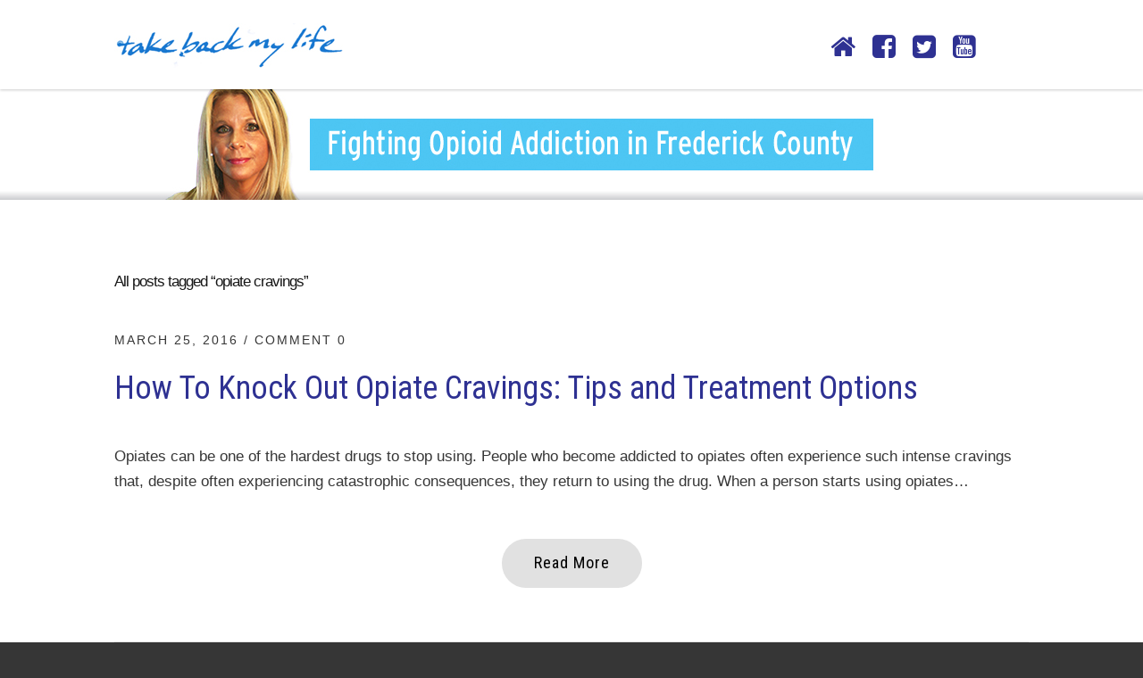

--- FILE ---
content_type: text/html; charset=UTF-8
request_url: https://takebackmylife.org/blog/tag/opiate-cravings/
body_size: 5025
content:
<!DOCTYPE html>
<html id="doc" lang="en-US" prefix="og: http://ogp.me/ns#" itemscope="itemscope" itemtype="http://schema.org/WebPage">
<head>
<meta charset="UTF-8" />
<meta name="viewport" content="width=device-width, initial-scale=1">
<link rel="profile" href="http://gmpg.org/xfn/11" />
<link rel="pingback" href="https://takebackmylife.org/blog/xmlrpc.php">
<link rel="stylesheet" href="https://maxcdn.bootstrapcdn.com/font-awesome/4.5.0/css/font-awesome.min.css">
<title>opiate cravings Archives - Take back my life</title>

<!-- This site is optimized with the Yoast SEO plugin v3.2.5 - https://yoast.com/wordpress/plugins/seo/ -->
<link rel="canonical" href="https://takebackmylife.org/blog/tag/opiate-cravings/" />
<meta property="og:locale" content="en_US" />
<meta property="og:type" content="object" />
<meta property="og:title" content="opiate cravings Archives - Take back my life" />
<meta property="og:url" content="https://takebackmylife.org/blog/tag/opiate-cravings/" />
<meta property="og:site_name" content="Take back my life" />
<meta name="twitter:card" content="summary" />
<meta name="twitter:title" content="opiate cravings Archives - Take back my life" />
<!-- / Yoast SEO plugin. -->

<link rel="alternate" type="application/rss+xml" title="Take back my life &raquo; Feed" href="https://takebackmylife.org/blog/feed/" />
<link rel="alternate" type="application/rss+xml" title="Take back my life &raquo; Comments Feed" href="https://takebackmylife.org/blog/comments/feed/" />
<link rel="alternate" type="application/rss+xml" title="Take back my life &raquo; opiate cravings Tag Feed" href="https://takebackmylife.org/blog/tag/opiate-cravings/feed/" />
		<script type="text/javascript">
			window._wpemojiSettings = {"baseUrl":"https:\/\/s.w.org\/images\/core\/emoji\/72x72\/","ext":".png","source":{"concatemoji":"https:\/\/takebackmylife.org\/blog\/wp-includes\/js\/wp-emoji-release.min.js?ver=89cdee9894ca644fb022a29b9d52af8d"}};
			!function(e,o,t){var a,n,r;function i(e){var t=o.createElement("script");t.src=e,t.type="text/javascript",o.getElementsByTagName("head")[0].appendChild(t)}for(r=Array("simple","flag","unicode8","diversity"),t.supports={everything:!0,everythingExceptFlag:!0},n=0;n<r.length;n++)t.supports[r[n]]=function(e){var t,a,n=o.createElement("canvas"),r=n.getContext&&n.getContext("2d"),i=String.fromCharCode;if(!r||!r.fillText)return!1;switch(r.textBaseline="top",r.font="600 32px Arial",e){case"flag":return r.fillText(i(55356,56806,55356,56826),0,0),3e3<n.toDataURL().length;case"diversity":return r.fillText(i(55356,57221),0,0),a=(t=r.getImageData(16,16,1,1).data)[0]+","+t[1]+","+t[2]+","+t[3],r.fillText(i(55356,57221,55356,57343),0,0),a!=(t=r.getImageData(16,16,1,1).data)[0]+","+t[1]+","+t[2]+","+t[3];case"simple":return r.fillText(i(55357,56835),0,0),0!==r.getImageData(16,16,1,1).data[0];case"unicode8":return r.fillText(i(55356,57135),0,0),0!==r.getImageData(16,16,1,1).data[0]}return!1}(r[n]),t.supports.everything=t.supports.everything&&t.supports[r[n]],"flag"!==r[n]&&(t.supports.everythingExceptFlag=t.supports.everythingExceptFlag&&t.supports[r[n]]);t.supports.everythingExceptFlag=t.supports.everythingExceptFlag&&!t.supports.flag,t.DOMReady=!1,t.readyCallback=function(){t.DOMReady=!0},t.supports.everything||(a=function(){t.readyCallback()},o.addEventListener?(o.addEventListener("DOMContentLoaded",a,!1),e.addEventListener("load",a,!1)):(e.attachEvent("onload",a),o.attachEvent("onreadystatechange",function(){"complete"===o.readyState&&t.readyCallback()})),(a=t.source||{}).concatemoji?i(a.concatemoji):a.wpemoji&&a.twemoji&&(i(a.twemoji),i(a.wpemoji)))}(window,document,window._wpemojiSettings);
		</script>
		<style type="text/css">
img.wp-smiley,
img.emoji {
	display: inline !important;
	border: none !important;
	box-shadow: none !important;
	height: 1em !important;
	width: 1em !important;
	margin: 0 .07em !important;
	vertical-align: -0.1em !important;
	background: none !important;
	padding: 0 !important;
}
</style>
<link rel='stylesheet' id='gglcptch-css'  href='https://takebackmylife.org/blog/wp-content/plugins/google-captcha/css/gglcptch.css?ver=1.23' type='text/css' media='all' />
<link rel='stylesheet' id='parent-style-css'  href='https://takebackmylife.org/blog/wp-content/themes/zoomify/style.css?ver=89cdee9894ca644fb022a29b9d52af8d' type='text/css' media='all' />
<link rel='stylesheet' id='zoomify-font-css'  href='https://fonts.googleapis.com/css?family=Ubuntu%3A300%2C400%2C700&#038;subset=latin%2Clatin-ext' type='text/css' media='all' />
<link rel='stylesheet' id='zoomify-style-css'  href='https://takebackmylife.org/blog/wp-content/themes/zoomify-child-theme/style.css?ver=1.0.10' type='text/css' media='all' />
<style id='zoomify-style-inline-css' type='text/css'>


		body {
			background-color: #363636;
			color: #363636;
		}

    h1, h2, h3, h4, h5, h6,
    h1 a, h2 a, h3 a, h4 a, h5 a, h6 a {
			color: #161616;
		}

    a:hover,
    .entry-footer a:hover,
    .main-navigation ul li a:hover,
    .nav-next a:hover,
    .nav-previous a:hover,
    .previous-image a:hover,
    .next-image a:hover {
      color: #b6b6b6;
    }

    a  {
			color: #363636;
		}

		
</style>
<link rel='stylesheet' id='jetpack_css-css'  href='https://takebackmylife.org/blog/wp-content/plugins/jetpack/css/jetpack.css?ver=4.0.7' type='text/css' media='all' />
<script type='text/javascript' src='https://takebackmylife.org/blog/wp-includes/js/jquery/jquery.js?ver=1.12.4'></script>
<script type='text/javascript' src='https://takebackmylife.org/blog/wp-includes/js/jquery/jquery-migrate.min.js?ver=1.4.1'></script>
<link rel='https://api.w.org/' href='https://takebackmylife.org/blog/wp-json/' />
<link rel="EditURI" type="application/rsd+xml" title="RSD" href="https://takebackmylife.org/blog/xmlrpc.php?rsd" />
<link rel="wlwmanifest" type="application/wlwmanifest+xml" href="https://takebackmylife.org/blog/wp-includes/wlwmanifest.xml" /> 

<script type="text/javascript">
var _gaq = _gaq || [];
_gaq.push(['_setAccount', 'UA-65250630-1']);
_gaq.push(['_trackPageview']);
(function() {
var ga = document.createElement('script'); ga.type = 'text/javascript'; ga.async = true;
ga.src = ('https:' == document.location.protocol ? 'https://ssl' : 'http://www') + '.google-analytics.com/ga.js';
var s = document.getElementsByTagName('script')[0]; s.parentNode.insertBefore(ga, s);
})();
</script>
<script type="text/javascript">
(function(url){
	if(/(?:Chrome\/26\.0\.1410\.63 Safari\/537\.31|WordfenceTestMonBot)/.test(navigator.userAgent)){ return; }
	var addEvent = function(evt, handler) {
		if (window.addEventListener) {
			document.addEventListener(evt, handler, false);
		} else if (window.attachEvent) {
			document.attachEvent('on' + evt, handler);
		}
	};
	var removeEvent = function(evt, handler) {
		if (window.removeEventListener) {
			document.removeEventListener(evt, handler, false);
		} else if (window.detachEvent) {
			document.detachEvent('on' + evt, handler);
		}
	};
	var evts = 'contextmenu dblclick drag dragend dragenter dragleave dragover dragstart drop keydown keypress keyup mousedown mousemove mouseout mouseover mouseup mousewheel scroll'.split(' ');
	var logHuman = function() {
		var wfscr = document.createElement('script');
		wfscr.type = 'text/javascript';
		wfscr.async = true;
		wfscr.src = url + '&r=' + Math.random();
		(document.getElementsByTagName('head')[0]||document.getElementsByTagName('body')[0]).appendChild(wfscr);
		for (var i = 0; i < evts.length; i++) {
			removeEvent(evts[i], logHuman);
		}
	};
	for (var i = 0; i < evts.length; i++) {
		addEvent(evts[i], logHuman);
	}
})('//takebackmylife.org/blog/?wordfence_logHuman=1&hid=0E5D7ADA8402569925A9F4DC82BE8010');
</script>
<link rel='dns-prefetch' href='//v0.wordpress.com'>
<style type='text/css'>img#wpstats{display:none}</style></head>

<body class="archive tag tag-opiate-cravings tag-37 big-content has-site-logo">

	<div class="search-overlay">
		<div class="search-wrap">
			<form method="get" id="searchform" class="searchform" action="https://takebackmylife.org/blog/" role="search">
        <input type="text" class="field mainsearch" name="s" id="s" autofocus="autofocus" placeholder="Type to Search &hellip;" />
        <input type="submit" class="submit" name="submit" id="searchsubmit" value="Search" />
      </form>
			<div class="search-close"></div>
			<p class="search-info">Type your search terms above and press return to see the search results.</p>
		</div><!-- end .search-wrap -->
	</div><!-- end .search-overlay -->

	<header class="tr-header clearfix" role="banner">
	<div class="header-container">
	<a href="https://takebackmylife.org/blog/" class="site-logo-link" rel="home" itemprop="url"><img width="258" height="50" src="https://takebackmylife.org/blog/wp-content/uploads/2018/10/tbml-logo-2018-m.jpg" class="site-logo attachment-full" alt="tbml-logo-2018-m" data-size="full" itemprop="logo" /></a>
    <button class="menu-toggle"></button>
    <nav id="site-navigation" class="main-navigation" role="navigation">
			<div class="menu-social-media-menu-container"><ul id="menu-social-media-menu" class="menu"><li id="menu-item-12" class="menu-item menu-item-type-custom menu-item-object-custom menu-item-12"><a href="http://www.takebackmylife.org"><i class="fa fa-home"></i></a></li>
<li id="menu-item-9" class="menu-item menu-item-type-custom menu-item-object-custom menu-item-9"><a href="https://www.facebook.com/fchealthdept"><i class="fa fa-facebook-square"></i></a></li>
<li id="menu-item-10" class="menu-item menu-item-type-custom menu-item-object-custom menu-item-10"><a href="https://twitter.com/FCHealthDept"><i class="fa fa-twitter-square"></i></a></li>
<li id="menu-item-11" class="menu-item menu-item-type-custom menu-item-object-custom menu-item-11"><a href="https://www.youtube.com/channel/UCtApUl48pbafUB3NmqzeOzA/videos"><i class="fa fa-youtube-square"></i></a></li>
</ul></div>		</nav><!-- #site-navigation -->
	</div>	
	</header>
<div class="top-banner">
</div>


<main class="site-content" role="main">
<div class="tr-container">

	
		<header class="archive-header">
			<h2 class="archive-title">
			All posts tagged &ldquo;<span>opiate cravings</span>&rdquo;			</h2>
					</header><!-- end .archive-header -->

		
				
			
<article id="post-58" class="post-58 post type-post status-publish format-standard hentry category-opiate-cravings tag-frederick-county tag-methadone tag-naltrexone tag-opiate-cravings tag-opioid-addiction-treatment tag-opioid-dependence tag-opioid-misuse">

	<header class="entry-header">
		<div class="entry-details">
			<div class="entry-date">
				<a href="https://takebackmylife.org/blog/knock-opiate-cravings-tips-treatment-options/" class="entry-date">March 25, 2016</a>
			</div><!-- end .entry-date -->
							<div class="entry-comments">
				<a href="https://takebackmylife.org/blog/knock-opiate-cravings-tips-treatment-options/#respond"><span class="leave-reply">comment 0</span></a>				</div><!-- end .entry-comments -->
								</div><!--end .entry-details -->
		<h3 class="entry-title"><a href="https://takebackmylife.org/blog/knock-opiate-cravings-tips-treatment-options/" title="Permalink to How To Knock Out Opiate Cravings:  Tips and Treatment Options" rel="bookmark">How To Knock Out Opiate Cravings:  Tips and Treatment Options</a></h3>
	</header><!--end .entry-header -->

	
	<div class="entry-content clearfix">
    <p>Opiates can be one of the hardest drugs to stop using. People who become addicted to opiates often experience such intense cravings that, despite often experiencing catastrophic consequences, they return to using the drug. When a person starts using opiates&#8230;</p>
			</div><!-- end .entry-content -->

	
	<footer class="entry-footer clearfix">
    <p><a href="https://takebackmylife.org/blog/knock-opiate-cravings-tips-treatment-options/" class="btn" title="Read More">Read More</a></p>	</footer><!-- end .entry-footer -->

</article><!-- end post -58 -->
		
		
					
</div><!-- end .tr-container -->

 
</main><!-- end .cd-content -->

	<footer id="colophon" class="site-footer clearfix" role="contentinfo">

    <div class="tr-container">

		

<div id="footer-sidebar-wrap" class="clearfix">
			<div id="footer-sidebar-one" class="widget-area" role="complementary">
			<aside id="blog_subscription-4" class="widget jetpack_subscription_widget"><h3 class="widget-title">Subscribe to Our Blog</h3>
			<form action="#" method="post" accept-charset="utf-8" id="subscribe-blog-blog_subscription-4">
				<div id="subscribe-text"><p>Enter your email address to subscribe to this blog and receive notifications of new posts by email.</p>
</div>					<p id="subscribe-email">
						<label id="jetpack-subscribe-label" for="subscribe-field-blog_subscription-4">
							Email Address						</label>
						<input type="email" name="email" required="required" class="required" value="" id="subscribe-field-blog_subscription-4" placeholder="Email Address" />
					</p>

					<p id="subscribe-submit">
						<input type="hidden" name="action" value="subscribe" />
						<input type="hidden" name="source" value="https://takebackmylife.org/blog/tag/opiate-cravings/" />
						<input type="hidden" name="sub-type" value="widget" />
						<input type="hidden" name="redirect_fragment" value="blog_subscription-4" />
												<input type="submit" value="Subscribe" name="jetpack_subscriptions_widget" />
					</p>
							</form>

			<script>
			/*
			Custom functionality for safari and IE
			 */
			(function( d ) {
				// In case the placeholder functionality is available we remove labels
				if ( ( 'placeholder' in d.createElement( 'input' ) ) ) {
					var label = d.querySelector( 'label[for=subscribe-field-blog_subscription-4]' );
						label.style.clip 	 = 'rect(1px, 1px, 1px, 1px)';
						label.style.position = 'absolute';
						label.style.height   = '1px';
						label.style.width    = '1px';
						label.style.overflow = 'hidden';
				}

				// Make sure the email value is filled in before allowing submit
				var form = d.getElementById('subscribe-blog-blog_subscription-4'),
					input = d.getElementById('subscribe-field-blog_subscription-4'),
					handler = function( event ) {
						if ( '' === input.value ) {
							input.focus();

							if ( event.preventDefault ){
								event.preventDefault();
							}

							return false;
						}
					};

				if ( window.addEventListener ) {
					form.addEventListener( 'submit', handler, false );
				} else {
					form.attachEvent( 'onsubmit', handler );
				}
			})( document );
			</script>
				
</aside>		</div><!-- .widget-area -->
	
			<div id="footer-sidebar-two" class="widget-area" role="complementary">
			<aside id="text-2" class="widget widget_text"><h3 class="widget-title">Learn More</h3>			<div class="textwidget"><a href="http://health.frederickcountymd.gov/131/Behavioral-Health-Services" target="blank">Click here</a> to learn more about this program and others offered by the Frederick County Health Department</div>
		</aside>		</div><!-- .widget-area -->
	
			<div id="footer-sidebar-three" class="widget-area" role="complementary">
			<aside id="search-2" class="widget widget_search">
<form role="search" method="get" id="searchform" class="searchform" action="https://takebackmylife.org/blog/" role="search">
	<input type="text" class="field" name="s" id="s" placeholder="Type to Search &hellip;" />
	<input type="submit" class="submit" name="submit" id="searchsubmit" value="Search" />
</form></aside><aside id="text-3" class="widget widget_text">			<div class="textwidget"><p style="font-size: 10px;">Call 211 for help and treatment options. <br>
Funding provided by the Maryland Department of Health and Mental Hygiene and SAMHSA. Airtime and other charges may apply for cell phone users.</p>
<p style="font-size: 10px;">Mobile users may also call 1-866-411-6803.</p></div>
		</aside>		</div><!-- .widget-area -->
	</div><!-- end .footerwidget-wrap -->
		<div id="site-info">

    
			<ul class="credit">
				<li>&copy; 2016 Frederick County, Maryland</li>
			</ul><!-- end .credit -->

		</div><!-- end #site-info -->

    </div><!-- end .tr-container -->

	</footer><!-- end #colophon -->

	<div style="display:none">
	</div>
<script type='text/javascript' src='https://s0.wp.com/wp-content/js/devicepx-jetpack.js?ver=202605'></script>
<script type='text/javascript' src='https://secure.gravatar.com/js/gprofiles.js?ver=2026Janaa'></script>
<script type='text/javascript'>
/* <![CDATA[ */
var WPGroHo = {"my_hash":""};
/* ]]> */
</script>
<script type='text/javascript' src='https://takebackmylife.org/blog/wp-content/plugins/jetpack/modules/wpgroho.js?ver=89cdee9894ca644fb022a29b9d52af8d'></script>
<script type='text/javascript' src='https://takebackmylife.org/blog/wp-content/themes/zoomify/js/plugins.js?ver=20120205'></script>
<script type='text/javascript' src='https://takebackmylife.org/blog/wp-content/themes/zoomify/js/functions.min.js?ver=1.0.10'></script>
<script type='text/javascript' src='https://takebackmylife.org/blog/wp-includes/js/wp-embed.min.js?ver=89cdee9894ca644fb022a29b9d52af8d'></script>
<script type='text/javascript' src='https://stats.wp.com/e-202605.js' async defer></script>
<script type='text/javascript'>
	_stq = window._stq || [];
	_stq.push([ 'view', {v:'ext',j:'1:4.0.7',blog:'105032089',post:'0',tz:'0',srv:'takebackmylife.org'} ]);
	_stq.push([ 'clickTrackerInit', '105032089', '0' ]);
</script>

</body>
</html>

--- FILE ---
content_type: text/css
request_url: https://takebackmylife.org/blog/wp-content/themes/zoomify/style.css?ver=89cdee9894ca644fb022a29b9d52af8d
body_size: 10758
content:
/*
Theme Name: 	Zoomify
Theme URI:    http://www.themerobo.com/themes/zoomify
Author: 		  ThemeRobo
Author URI: 	http://www.themerobo.com
Description: 	Zoomify is a clean & sophisticated personal blog theme to inspire and impress. Its strength is its simplicity and flexibility, a modern WordPress personal blog theme that presents your work and content with absolute clarity and impact.
Version: 		  1.0.10
License: 		  GNU General Public License v2 or later
License URI: 	http://www.gnu.org/licenses/gpl-2.0.html
Text Domain: 	zoomify
Tags: 			  black, white, light, one-column, responsive-layout, custom-colors, custom-header, custom-menu, featured-images, full-width-template, threaded-comments

This theme, like WordPress, is licensed under the GPL.
Use it to make something cool, have fun, and share what you've learned with others.

Zoomify is based on Underscores http://underscores.me/, (C) 2012-2014 Automattic, Inc.

Resetting and rebuilding styles have been helped along thanks to the fine work of
Eric Meyer http://meyerweb.com/eric/tools/css/reset/index.html
along with Nicolas Gallagher and Jonathan Neal http://necolas.github.com/normalize.css/

FontAwesome License: SIL Open Font License - http://scripts.sil.org/OFL
Images License: GNU General Public License v2 or later

======
Note: Do not edit this file. If you wish to add your own CSS we strongly recommend creating your own child theme, or installing a custom CSS plugin.
======
*/

/**
 * Reset
 */
html, body, div, span, applet, object, iframe, h1, h2, h3, h4, h5, h6, p, blockquote, pre, a, abbr, acronym, address, big, cite, code, del, dfn, em, img, ins, kbd, q, s, samp, small, strike, strong, sub, sup, tt, var, b, u, i, center, dl, dt, dd, ol, ul, li, fieldset, form, label, legend, table, caption, tbody, tfoot, thead, tr, th, td, article, aside, canvas, details, embed, figure, figcaption, footer, header, hgroup, menu, nav, output, ruby, section, summary, time, mark, audio, video {margin: 0; padding: 0; border: 0; font-size: 100%; vertical-align: baseline;}

article, aside, details, figcaption, figure, footer, header, hgroup, main, menu, nav, section, summary {
  display: block; }

audio, canvas, progress, video { display: inline-block; *display: inline; *zoom: 1; }

audio:not([controls]) {
  display: none;
  height: 0; }
[hidden], template {
  display: none; }

html { font-family: sans-serif; overflow-y: scroll; -webkit-text-size-adjust: 100%; -ms-text-size-adjust: 100%; }

figure { margin: 10% 0; }
figcaption { text-align: center; }
img { border: 0; -ms-interpolation-mode: bicubic;}

svg:not(:root) {
  overflow: hidden; }

img, embed, object, video, svg {
  max-width: 100%;
}

a {
  background-color: transparent; }
a:hover, a:active, a:focus { outline: none; -moz-outline-style: none;}

input {-webkit-border-radius:0; border-radius:0;}
::-webkit-input-placeholder {color: #363636;}
:-moz-placeholder {color: #363636;}
::-moz-placeholder {color: #363636;}
:-ms-input-placeholder {color: #363636;}
::selection { background: #363636; color: #ffffff; }
::-moz-selection { background: #363636; color: #ffffff; }

/* Clearfix */
.clear{clear:both;display:block;overflow:hidden;visibility:hidden;width:0;height:0;}
.clearfix:after{clear:both; content:' '; display:block; font-size:0; line-height:0; visibility:hidden; width:0; height:0; }


/**
 * General
 */
@font-face {
  font-family: 'FontAwesome';
  src: url('fonts/fontawesome/fontawesome-webfont.eot?v=#4.1.0');
  src: url('fonts/fontawesome/fontawesome-webfont.eot?#iefix&v=#4.1.0') format('embedded-opentype'), url('fonts/fontawesome/fontawesome-webfont.woff2?v=#4.1.0') format('woff2'), url('fonts/fontawesome/fontawesome-webfont.woff?v=#4.1.0') format('woff'), url('fonts/fontawesome/fontawesome-webfont.ttf?v=#4.1.0') format('truetype'), url('fonts/fontawesome/fontawesome-webfont.svg?v=#4.1.0#fontawesomeregular') format('svg');
  font-weight: normal;
  font-style: normal; }

@font-face {
  font-family: "feather";
  src:url("fonts/feather/feather-webfont.eot");
  src:url("fonts/feather/feather-webfont.eot?#iefix") format("embedded-opentype"),
    url("fonts/feather/feather-webfont.woff") format("woff"),
    url("fonts/feather/feather-webfont.ttf") format("truetype"),
    url("fonts/feather/feather-webfont.svg#feather") format("svg");
  font-weight: normal;
  font-style: normal;
}

*, *:after, *:before {
  -webkit-box-sizing: border-box;
  -moz-box-sizing: border-box;
  box-sizing: border-box;
}

body {
  font-size: 100%;
  font-family: "Droid Sans", sans-serif;
  color: #363636;
  background-color: #2e313d;
	-webkit-hyphens: auto;
	   -moz-hyphens: auto;
	    -ms-hyphens: auto;
			    hyphens: auto;
}

/**
 * Headings
 */
h1, h2, h3, h4, h5, h6 {
	color: #161616;
  margin: 0;
	text-rendering: optimizeLegibility;
}
h1 {
  font-size: 66px;
  line-height: 74px;
  font-weight: 300;
  letter-spacing: -1px;
}
h2 {
  font-size: 56px;
  line-height: 64px;
  font-weight: 300;
  letter-spacing: -1px;
}
h3 {
  font-size: 46px;
  line-height: 54px;
  font-weight: 300;
  letter-spacing: -1px;
}
h4 {
  font-size: 36px;
  line-height: 44px;
  font-weight: 300;
}
h5 {
  font-size: 22px;
  line-height: 30px;
  font-weight: 400;
}
h6 {
  font-size: 14px;
  line-height: 24px;
  font-weight: 700;
  text-transform: uppercase;
}
@media all and (max-width: 1024px) {
  h1 {
    font-size: 60px;
    line-height: 68px;
  }
  h2 {
    font-size: 50px;
    line-height: 58px;
  }
  h3 {
    font-size: 40px;
    line-height: 48px;
  }
  h4 {
    font-size: 30px;
    line-height: 38px;
  }
}
@media all and (max-width: 990px) {
  h1 {
    font-size: 46px;
    line-height: 50px;
  }
  h2 {
    font-size: 46px;
    line-height: 50px;
  }
  h3 {
    font-size: 36px;
    line-height: 40px;
  }
  h4 {
    font-size: 26px;
    line-height: 30px;
  }
  h5 {
    font-size: 18px;
    line-height: 26px;
  }
}
/**
 * Text Elements
 */
p {
  font-size: 16px;
  font-size: 1rem;
  line-height: 1.7;
	margin-bottom: 24px;
}
p.lead {
  font-weight: normal;
  font-size: 16px;
  line-height: 24px;
  color: #65676f;
}
p.sub {
  font-size: 12px;
  line-height: 16px;
}
p.sub a {
  font-weight: bold;
  color: #222;
}
p:last-child {
  margin-bottom: 0;
}
p a {
  font-weight: 700;
  transition: all 0.3s ease;
  -webkit-transition: all 0.3s ease;
  -moz-transition: all 0.3s ease;
}
@media all and (min-width: 768px) {
  p {
		font-size: 17px;
		font-size: 1.0625rem;
	}
  p.lead {
  font-size: 22px;
  font-weight: 300;
  line-height: 30px;
  }
}
.text-center {
    text-align: center;
}
.entry-content .wide-content p:last-child {
	margin-bottom: 34px;
}
.entry-content blockquote p:last-child {
	margin-bottom: 24px;
}
ul, ol {
	margin: 0 0 24px 0;
	padding-left: 30px;
}
ul {
	list-style: disc;
}
ol {
	list-style: decimal;
}
li > ul,
li > ol {
	margin-bottom: 0;
	margin-left: 0;
}
.entry-content ul li,
.entry-content ol li,
#comments ul li,
#comments ul li  {
	margin-bottom: 12px;
}
.entry-content ul ul li:last-child,
.entry-content ol ol li:last-child,
#comments ul ul li:last-child,
#comments ol ol li:last-child {
	margin-bottom: 0;
}
.entry-content ul ul,
.entry-content ol ol,
#comments ul ul,
#comments ol ol {
	margin-top: 12px;
}
dt {
	font-weight: bold;
}
b, strong {
	font-weight: bold;
}
dfn, em, i {
	font-style: italic;
}
s, strike, del {
	text-decoration: line-through;
}
address {
	margin: 0 0 34px;
	font-size: 18px;
	font-size: 1.125rem;
	line-height: 1.6;
}
pre {
	max-width: 100%;
	margin-bottom: 20px;
	padding: 15px;
	overflow: auto;
	background: #f2f2f2;
	font-family: Consolas, Monaco, monospace;
	font-size: 14px;
	font-size: 0.8125rem;
	line-height: 1.4;
}
code, kbd, tt, var {
	font-family: Consolas, Monaco, monospace;
	font-size: 14px;
	font-size: 0.8125rem;
}
abbr, acronym {
	border-bottom: 1px dotted #666;
	cursor: help;
}
mark, ins {
	background: #fcf1bb;
	text-decoration: none;
}
sup,
sub {
	position: relative;
	vertical-align: baseline;
	height: 0;
	font-size: 75%;
	line-height: 0;
}
sup {
	bottom: 1ex;
}
sub {
	top: .5ex;
}
small {
	font-size: 75%;
}
big {
	font-size: 125%;
}
figure {
	margin: 0;
}
img {
	height: auto; /* Make sure images are scaled correctly. */
	max-width: 100%; /* Adhere to container width. */
}
dt {
	padding: 0 0 7px;
	font-weight: bold;
}
dd {
	margin: 0 0 20px;
}
dl dt {
	font-size:16px;
	font-size:1rem;
	font-weight: bold;
	line-height:1.5;
	color: #162626;
}
dl dd {
	margin: 0 0 34px;
	line-height:1.65;
}
hr {
  border: 1px solid #e5e5e5;
  clear: both;
  margin: 20px 0;
}
/**
 * Tables
 */
table {
	width: 100%;
	margin: 0 0 40px;
	border-collapse: collapse;
	border-spacing: 0;
	border-bottom: 1px solid #ccc;
	line-height: 2;
}
table td {
	padding: 10px 10px 10px 0;
	border-top: 1px solid #ccc;
}
table caption {
	margin: 40px 0;
}
table th {
	padding: 10px 10px 10px 0;
	text-align:left;
	font-weight: bold;
	color: #162626;
}
/**
 * Alignment
 */
.alignleft,
.alignright {
	display: block;
}
.alignleft {
	margin: 5px 30px 5px 0;
	float: left;
}
.alignright {
	margin: 5px 0 0 30px;
	float: right;
}
.aligncenter {
	display: block;
	margin-left: auto;
	margin-right: auto;
	clear: both;
}
img.alignleft,
img.alignright {
	margin-top:10px;
	margin-bottom:20px;
}
/**
 * Forms
 */
input,
textarea {
	padding: 8px 2%;
	background-color: #f4f4f4;
	border: 1px solid #f4f4f4;
	font-family: 'Droid Sans', Helvetica, Arial, sans-serif;
	font-size: 15px;
	font-size: 0.9375rem;
	color: #363636;
	line-height:1.6;
	-webkit-transition: all 0.15s ease-in-out;
	   	-ms-transition: all 0.15s ease-in-out;
	   	 -o-transition: all 0.15s ease-in-out;
	   	 	transition: all 0.15s ease-in-out;
}
input:hover,
input:focus,
input:active,
textarea:hover,
textarea:focus,
textarea:active {
	background-color: #fff;
	border: 1px solid #ccc;
	outline: none;
}
/**
 * Buttons
 */
input[type="button"],
input[type="submit"] {
	padding: 12px 20px;
	background-color: #161616;
	color: #fff;
	border:none;
	font-size: 15px;
	font-size: 0.9375rem;
	cursor: pointer;
	-webkit-appearance: none;
}
input#submit,
input.wpcf7-submit {
	margin: 25px 0 0;
	padding: 12px 20px;
	border: none;
	font-size: 15px;
	font-size: 0.9375rem;
	cursor: pointer;
	-webkit-appearance: none;
	color: #fff;
	width: 100%;
}
input[type="button"]:hover,
input[type="submit"]:hover,
input#submit:hover,
input.wpcf7-submit:hover,
.jetpack_subscription_widget input[type="submit"]:hover {
	background-color: #161616;
	color: rgba(255, 255, 255, 0.75) !important;
}

.btn {
  background-color: #f4f4f4;
  display: inline-block;
  height: 55px;
  line-height: 53px;
  font-size: 18px;
  font-weight: 400;
  border-radius: 100px;
  padding: 0 36px;
  color: #363636;
  transition: all 0.3s ease;
  -webkit-transition: all 0.3s ease;
  -moz-transition: all 0.3s ease;
  text-align: center;
}
.btn:hover {
  background-color: #161616;
  color: #fff !important;
}
.btn-sm {
  height: 45px;
  line-height: 40px;
  font-size: 16px;
  padding: 0 28px;
}
.btn-xs {
  height: 40px;
  line-height: 35px;
  font-size: 16px;
  padding: 0 26px;
}
@media all and (max-width: 767px) {
  .btn {
    height: 45px;
    line-height: 44px;
    font-size: 16px;
    padding: 0 28px;
  }
}
/**
 * Links + Colors
 */
a {
	color: #363636;
	text-decoration: none;
}
a:hover,
.entry-footer a:hover,
#site-nav ul li a:hover,
.widget_nav_menu ul li a:hover,
.nav-next a:hover,
.nav-previous a:hover,
.previous-image a:hover,
.next-image a:hover {
	color: #b6b6b6;
}
.entry-content a,
.comment-text a,
.textwidget a {
	text-decoration: underline;
}
h1 a, h2 a, h3 a, h4 a, h5 a, h6 a {
	color: #161616;
}
input#submit,
input.wpcf7-submit,
.template-archive .archive-tags a:hover,
.jetpack_subscription_widget input[type="submit"]:hover {
	background-color: #161616;
	color: #fff;
}
.entry-cats a,
.entry-tags ul li a,
.entry-footer a,
.nav-next a,
.nav-previous a,
.previous-image a,
.next-image a {
	color: #363636;
}
/**
 * Transitions
 */
a,
input[type="button"],
input[type="submit"],
.entry-header h3.entry-title a,
#comments .comment-text p.comment-reply a.comment-reply-link,
.entry-cats ul li a:hover,
.entry-tags ul li a:hover,
.template-archive .archive-tags a:hover,
.widget a,
.entry-content a:hover,
.entry-details a:hover,
.comment-content a:hover,
#comments #respond p.logged-in-as a:hover,
#colophon a:hover,
.author-wrap a:hover {
	-webkit-transition: all 0.15s ease-in-out;
	   	-ms-transition: all 0.15s ease-in-out;
	   	 -o-transition: all 0.15s ease-in-out;
	   	 	  transition: all 0.15s ease-in-out;
}
/**
 * Header
 */
.tr-header {
  position: relative;
  top: 0;
  left: 0;
  width: 100%;
  height: 50px;
  background: #fff;
  box-shadow: 0 1px 3px rgba(0, 0, 0, 0.2);
  z-index: 3;
}
.tr-header:after {
  content: "";
  display: table;
  clear: both;
}
.tr-header .site-logo-anchor {
  float: left;
  margin: 15px 0 0 5%;
}
.tr-header .site-logo-anchor img {
  display: block;
  max-height: 2.618em;
	width: auto;
}
@media only screen and (min-width: 768px) {
  .tr-header {
    height: 70px;
  }
  .tr-header .site-logo-anchor {
    margin: 20px 0 0 5%;
  }
}
@media screen and (min-width: 1260px) {
  .tr-header {
    position: fixed;
  }
}

#site-title {
	padding: 12px 0 0 5%;
  float: left;
}
#site-title h1 {
	display: inline-block;
	margin: 0;
	padding: 0;
	font-size: 22px;
	font-size: 1.375rem;
  font-weight: 400;
	line-height: 1.15;
	word-wrap: break-word;
}
#site-title h1 a {
	display: inline-block;
}
#site-title h2.site-description {
	display: none;
	max-width: 170px;
	margin: 0;
	font-size: 12px;
	font-size: 0.75rem;
	line-height: 1.15;
	font-weight: normal;
	font-style: italic;
  vertical-align: text-top;
	-webkit-hyphens: none;
	-moz-hyphens: none;
	-ms-hyphens: none;
	hyphens: none;
}
@media screen and (min-width: 767px) {
  #site-title {
		padding: 17px 0 0 5%;
	}
	#site-title h1 {
		font-size: 26px;
		font-size: 1.625rem;
	}
}
@media screen and (min-width: 1270px) {
  #site-title h2.site-description {
		display: inline;
	}
	#site-title h2.site-description:before {
		content: '\2014';
		display: inline;
		padding: 0 15px 0 13px;
		-webkit-font-smoothing: antialiased;
	}
}

/**
 * Main Naivgation
 */
.main-navigation {
  height: auto;
  position: absolute;
  top: 100%;
  width: 100%;
}

.menu-toggle {
  background: none repeat scroll 0 0 rgba(0, 0, 0, 0);
  border: medium none;
  cursor: pointer;
  font-size: 24px;
  margin: 0;
  padding: 0;
  position: absolute;
  right: 5%;
  top: 50%;
  transform: translateY(-50%);
  width: 30px;
}

.menu-toggle:before {
  font-family: "feather";
  content: '\e120';
  speak: none;
  font-style: normal;
  font-weight: normal;
  font-variant: normal;
  text-transform: none;
  line-height: 1;
  /* Better Font Rendering =========== */
  
  -webkit-font-smoothing: antialiased;
  -moz-osx-font-smoothing: grayscale;
}

.menu-toggle,
.main-navigation.toggled .nav-menu {
  display: block;
}

.main-navigation ul {
  background-color: #222;
  display: none;
  padding: 0;
  margin: 0;
  list-style: none;
}
.main-navigation ul ul {
  display: block;
  margin-left: 1.387em;
}
.main-navigation ul li a {
  color: #fff;
  padding: 0.857em 5%;
  display: block;
}
.main-navigation ul li a:before {
  font-family: "FontAwesome";
  content: "\f0f6";
  margin-right: 0.53em;
  font-weight: 400;
}
.main-navigation ul li a:hover {
  color: #787e87;
}

@media screen and (min-width: 1260px) {
  .menu-toggle {
    display: none;
  }
  .main-navigation {
    display: block;
    float: right;
    top: auto;
    width: auto;
  }
  .main-navigation ul {
    background-color: transparent;
    list-style: none;
    margin: 0;
    padding-left: 0;
    display: block;
  }
  .main-navigation ul li {
    position: relative;
    display: inline-block;
    text-align: left;
  }
  .main-navigation ul li a {
    color: #363636;
    display: block;
  }
  .main-navigation ul li a:before {
    display: none;
  }
  .main-navigation ul li:hover > ul {
    display: block;
  }
  .main-navigation ul ul {
    display: none;
    float: left;
    position: absolute;
    top: 100%;
    left: 0;
    z-index: 99999;
    background-color: #222;
  }
  .main-navigation ul ul li a {
    width: 200px;
  }
  .main-navigation ul ul ul {
    left: 100%;
    top: 0;
  }
  ul.menu li.current-menu-item > a {
    color: #787E87;
  }
  
  /**
	 * Primary Navigation
	 */
  .main-navigation {
    padding-right: 5%;
    position: relative;
    padding-top: 1.618em;
  }
  .main-navigation ul.menu > li > a,
  .main-navigation ul.nav-menu > li > a {
    padding: 0 1em 1.5em;
  }
  .main-navigation ul.menu > li.menu-item-has-children:hover:after,
  .main-navigation ul.menu > li.page_item_has_children:hover:after,
  .main-navigation ul.nav-menu > li.menu-item-has-children:hover:after,
  .main-navigation ul.nav-menu > li.page_item_has_children:hover:after {
    display: block;
  }
  .main-navigation ul.menu > li.menu-item-has-children > a:after,
  .main-navigation ul.menu > li.page_item_has_children > a:after,
  .main-navigation ul.nav-menu > li.menu-item-has-children > a:after,
  .main-navigation ul.nav-menu > li.page_item_has_children > a:after {
    content: "\f107";
    font-family: "FontAwesome";
    margin-left: 10px;
    line-height: 1;
  }
  .main-navigation ul.menu ul,
  .main-navigation ul.nav-menu ul {
    background-color: #222;
    margin-left: 0;
  }
  .main-navigation ul.menu ul li,
  .main-navigation ul.nav-menu ul li {
    background-color: rgba(0, 0, 0, 0.025);
  }
  .main-navigation ul.menu ul li a,
  .main-navigation ul.nav-menu ul li a {
    color: #fff;
    padding: 0.857em 1em;
  }
  .main-navigation ul.menu ul li:last-child,
  .main-navigation ul.nav-menu ul li:last-child {
    border-bottom: 0;
  }
  .main-navigation ul.menu ul li.menu-item-has-children > a:after,
  .main-navigation ul.menu ul li.page_item_has_children > a:after,
  .main-navigation ul.nav-menu ul li.menu-item-has-children > a:after,
  .main-navigation ul.nav-menu ul li.page_item_has_children > a:after {
    content: "\f105";
    font-family: "FontAwesome";
    float: right;
  }
  .main-navigation ul.menu ul ul,
  .main-navigation ul.nav-menu ul ul {
    margin-left: 0;
    border-top-color: rgba(0, 0, 0, 0.1);
    box-shadow: none;
  }
  .main-navigation ul.menu ul a:hover,
  .main-navigation ul.menu ul li:hover > a,
  .main-navigation ul.nav-menu ul a:hover,
  .main-navigation ul.nav-menu ul li:hover > a {
    background-color: rgba(0, 0, 0, 0.025);
    color: #aaa;
  }
  .main-navigation a {
    padding: 0 1em 2.244em;
  }
}

/**
 * Main Search Form
 */
.search-btn a {
	display: inline-block;
}
.search-btn a:before {
  display: none;
}
.search-btn a:after {
  margin-left: 5px;
  font-family: "feather";
  font-size: 14px;
  font-size: 0.875rem;
  content: '\e036';

  speak: none;
	font-style: normal;
	font-weight: normal;
	font-variant: normal;
	text-transform: none;
	line-height: 1;

	/* Better Font Rendering =========== */
	-webkit-font-smoothing: antialiased;
	-moz-osx-font-smoothing: grayscale;
}
.search-overlay {
	display: none;
	position: fixed;
	overflow: hidden !important;
	width: 100%;
	height: 100%;
	top: 0;
	right: 0;
	bottom: 0;
	left: 0;
	background: rgba(255, 255, 255, 1);
	z-index: 1000;
}
.searchhide .search-overlay {
	display: none !important;
}
body.searchfullwidth {
	overflow: hidden !important;
	width: 100%;
	height: 100%;
	position: fixed;
}
.search-wrap {
	width: 100%;
	margin: 90px 0 0;
	padding: 0 5% 65px;
	overflow: hidden;
	display: inline-block;
}
.search-wrap p.search-info {
	margin: 20px 0 0 0;
	font-size: 14px;
	font-size: 0.875rem;
	line-height: 1.45;
}
.search-wrap .search-close {
	position: fixed;
	top: 0;
	right: 10px;
	width: 40px;
	height: 40px;
	cursor: pointer;
}
.search-wrap .search-close:after  {
  font-family: "feather";
  font-size: 30px;
  font-size: 1.875rem;
  content: '\e117';

  speak: none;
	font-style: normal;
	font-weight: normal;
	font-variant: normal;
	text-transform: none;
	line-height: 1;

	/* Better Font Rendering =========== */
	-webkit-font-smoothing: antialiased;
	-moz-osx-font-smoothing: grayscale;

  left: 50%;
  position: absolute;
  top: 50%;
  transform: translate(-50%, -50%);
}
.search-wrap #searchform {
	max-width: 100%;
}
.search-wrap #searchform input[type="submit"] {
	display: none;
}
.search-wrap #searchform input#s {
	font-family: 'Helvetica Neue', Helvetica, Arial, sans-serif;
	width: 100%;
	float: none;
	margin-right: 0;
	padding: 0;
	font-size: 24px;
	font-size: 1.5rem;
	font-weight: bold;
	line-height: 1.1;
	background: none !important;
	border: none !important;
	-ms-word-break: break-all;
     	word-break: break-all;
	 	word-break: break-word;
}
@media screen and (min-width: 769px) {
  .search-wrap .search-close {
		top: 10px;
		right: 20px;
	}
	.search-wrap #searchform input#s {
		padding: 30px 0;
		font-size: 50px;
		font-size: 3.125rem;
		height: auto;
	}
}
@media screen and (min-width: 1023px) {
	.search-wrap p.search-info {
		margin: 20px 0 0 10px;
	}
	.search-wrap #searchform input#s {
		font-size: 70px;
		font-size: 4.375rem;
	}
}
@media screen and (min-width: 1270px) {
	.search-wrap #searchform input#s {
		font-size: 90px;
		font-size: 5.625rem;
	}
}

.search-wrap ::-webkit-input-placeholder {color: #ddd;}
.search-wrap :-moz-placeholder {color: #ddd;}
.search-wrap ::-moz-placeholder {color: #ddd;}
.search-wrap :-ms-input-placeholder {color: #ddd;}

/**
 * Intro
 */
#tr-intro {
  position: relative;
  height: 300px;
  z-index: 1;
}
#tr-intro #tr-intro-background {
  height: 100%;
  width: 100%;
  box-shadow: 0 0 30px rgba(0, 0, 0, 0.5);
}
#tr-intro #tr-intro-tagline {
  text-align: center;
  position: absolute;
  width: 90%;
  max-width: 1170px;
  left: 50%;
  top: 50%;
  bottom: auto;
  right: auto;
  -webkit-transform: translateX(-50%) translateY(-50%);
  -moz-transform: translateX(-50%) translateY(-50%);
  -ms-transform: translateX(-50%) translateY(-50%);
  -o-transform: translateX(-50%) translateY(-50%);
  transform: translateX(-50%) translateY(-50%);
}
#tr-intro h2 {
  margin: 0;
  font-weight: 600;
  font-size: 24px;
  font-size: 1.5rem;
  letter-spacing: -2px;
  line-height: 1.3em;
  color: #FFFFFF;
  text-transform: uppercase;
  text-shadow: 0 2px 6px rgba(0, 0, 0, 0.2);
}
#tr-intro .page-caption {
  color: #FFFFFF;
  font-weight: 300;
  font-size: 20px;
  font-size: 1.25rem;
  letter-spacing: -1px;
  font-style: italic;
  line-height: 1.4em;
}
@media only screen and (min-width: 768px) {
  #tr-intro {
    height: 400px;
  }
  #tr-intro h2 {
    font-size: 30px;
    font-size: 1.875rem;
  }
  #tr-intro .page-caption {
    font-size: 22px;
    font-size: 1.375rem;
  }
}
@media only screen and (min-width: 1170px) {
  #tr-intro {
    position: fixed;
    /* do not overlap the header */
    top: 70px;
    left: 0;
    width: 100%;
    height: 500px;
  }
  #tr-intro h2 {
    font-size: 32px;
    font-size: 2rem;
  }
  #tr-intro .page-caption {
    font-size: 24px;
    font-size: 1.5rem;
  }
}

/**
 * Content
 */
.tr-container {
  /* this class is used to give a max-width to the element it is applied to, and center it horizontally when it reaches that max-width */
  width: 90%;
  max-width: 768px;
  margin: 0 auto;
}
.tr-container::after {
  /* clearfix */
  content: '';
  display: table;
  clear: both;
}
  .big-content .tr-container {
    max-width: 1024px;
  }
  .template-fullwidth .tr-container {
    max-width: 100%;
  }

.site-content {
  background-color: #fff;
  position: relative;
  display: block;
  padding: 3.75em 0 0;
  line-height: 1.6;
  z-index: 2;
}
.site-content::before {
  content: '';
  position: absolute;
  bottom: 100%;
  left: 0;
  width: 100%;
  height: 50px;
  background: -webkit-linear-gradient( bottom , rgba(46, 49, 61, 0.5), rgba(46, 49, 61, 0));
  background: linear-gradient(to top, rgba(46, 49, 61, 0.5), rgba(46, 49, 61, 0));
}
.no-cssgradients .site-content::before {
  /* use Modernizr to detect whether the browser supports or not css gradients */
  display: none;
}
@media screen and (min-width: 767px) {
  .site-content {
    padding: 6.25em 0 0;
  }
}
@media only screen and (min-width: 1170px) {
  .site-content {
    padding: 8.125em 0;
    margin-top: 70px;
  }
  #tr-intro + .site-content {
    margin-top: 570px;
  }
}
/**
 * Posts
 */
.site-content .post,
.site-content .type-attachment,
.search-results .site-content .page {
	position: relative;
	display:block;
	margin-bottom: 60px;
	padding-bottom: 60px;
  border-bottom: 1px solid #e5e5e5;
}
.entry-footer {
	padding-top: 30px;
	font-size: 14px;
	font-size: 0.875rem;
}
.archive .entry-footer,
.search .entry-footer,
.blog .entry-footer {
  text-align: center;
}
@media screen and (min-width: 767px) {
	.site-content .post,
	.site-content .type-attachment,
	.search-results .site-content .page {
	  margin-bottom: 100px;
	  padding-bottom: 100px;
	}
	.entry-footer {
	  padding-top: 50px;
	}
}
@media screen and (min-width: 1270px) {
	.site-content .post,
	.site-content .type-attachment,
	.search-results .site-content .page {
		margin-bottom: 130px;
	  padding-bottom: 130px;
	}
}
/**
 * Post Header
 */
.entry-thumbnail {
	line-height: 0;
	text-align: center;
}
@media screen and (min-width: 1270px) {
	.entry-thumbnail {
		padding: 0 0 45px;
	}
}
.entry-thumbnail img.wp-post-img {
	line-height: 0;
}
.entry-header {
  text-align: center;
	position: relative;
}
.entry-header h2.entry-title,
.entry-header h3.entry-title {
	padding: 0 0 25px;
}
@media screen and (min-width: 767px) {
  .entry-header {
    padding: 0 17%;
  }
	.entry-header h2.entry-title,
	.entry-header h3.entry-title {
		padding: 0 0 40px;
	}
}
/**
 * Post Date + Comments
 */
.entry-details {
	position: relative;
	display: inline-block;
	padding: 0 0 20px;
	font-size: 14px;
	font-size: 0.875rem;
  font-weight: 300;
  text-transform: uppercase;
  letter-spacing: 2px;
}
.entry-details .entry-date,
.entry-details .entry-comments,
.entry-details .entry-edit,
.entry-details .full-size-link {
	display: inline;
}
.entry-details .entry-comments:before,
.entry-details .entry-edit:before,
.entry-details .full-size-link:before {
	display: inline;
	content: '\002f';
	padding: 0;
	-webkit-font-smoothing: antialiased;
	vertical-align: top;
}
.entry-details .entry-edit:before,
.entry-details .full-size-link:before,
.comment-content ul li.comment-edit:before {
	padding: 5px 8px 0 5px;
}
/**
 * Cats + Tags
 */
.entry-cats span,
.entry-tags span {
	display: inline;
}
.entry-cats,
.entry-tags ul {
	display: inline;
	list-style: none;
	margin: 0;
	padding: 0;
	line-height: 1.65;
}
.entry-tags {
	margin: 6px 0 0 0;
}
.entry-cats a,
.entry-tags ul li {
	display: inline;
}

.page-link {
	display: block;
	padding: 15px 0;
	clear: both;
	font-size: 14px;
	font-size: 0.875rem;
	word-spacing:18px;
}
.page-link a {
	display: inline-block;
	text-decoration: none;
	margin-bottom: 8px;
}
/**
 * Post Typography
 */
.entry-content h1 {
	margin: 44px 0 34px;
}
.entry-content h2 {
	margin: 44px 0 34px;
}
.entry-content h3 {
	margin: 34px 0 24px;
}
.entry-content h4 {
	margin: 24px 0 24px;
}
.entry-content h5 {
	margin: 24px 0 14px;
}
.entry-content h6 {
	margin: 24px 0 14px;
}
@media screen and (min-width: 767px) {
	.entry-content h1 {
		margin: 54px 0 44px;
	}
	.entry-content h2 {
		margin: 54px 0 44px;
	}
	.entry-content h3 {
		margin: 44px 0;
	}
	.entry-content h4 {
		margin: 34px 0;
	}
	.entry-content h5 {
		margin: 24px 0;
	}
	.entry-content h6 {
		margin: 24px 0;
	}
}
p.justify {
	text-align: justify;
}
.entry-content blockquote,
#comments blockquote {
	margin-left: 15px;
	padding-left: 15px;
	border-left: 1px solid #363636;
}
@media screen and (min-width: 767px) {
	.entry-content blockquote,
	#comments blockquote {
		margin-left: 35px;
		padding-left: 35px;
	}
	.entry-content blockquote p:last-child {
		margin-bottom: 34px;
	}
}
.entry-content blockquote p,
#comments blockquote p {
	font-style: italic;
}
.entry-content blockquote cite,
#comments blockquote cite {
	font-size: 15px;
	font-size: 0.9375rem;
	font-style: normal;
}
.entry-content blockquote cite:before,
#comments blockquote cite:before {
	content: '\2014';
	display: inline;
	padding: 0 5px 0 0;
	-webkit-font-smoothing: antialiased;
}
.entry-content p.pull-left,
.entry-content p.pull-right {
	margin-bottom: 24px;
	color: #161616;
	font-style: italic;
	font-weight: bold;
	line-height: 1.5;
}
@media screen and (min-width: 767px) {
	.entry-content p.pull-left {
		max-width: 300px;
		margin: 5px 35px 20px 0;
		line-height: 1.6;
		float: left !important;
	}
	.entry-content p.pull-right {
		max-width: 300px;
		margin: 5px 0 20px 35px;
		line-height: 1.6;
		float: right !important;
	}
}
@media screen and (min-width: 1270px) {
	.entry-content .wide-content {
		margin-left: -175px;
		margin-right: -175px;
		margin-bottom: 35px;
	}
	.entry-content p.pull-left {
		margin: 5px 35px 20px -100px;
	}
	.entry-content p.pull-right {
		margin: 5px -120px 20px 50px;
	}
}
/**
 * Images / Video
 */
img.wp-post-image {
	padding: 0;
}
.entry-thumbnail {
	padding: 0 0 30px;
}
img.img-border {
	max-width:98.1%;
	padding:5px;
	background:#fff;
	border:1px solid #ccc;
}
.widget img {
	max-width:100%;
	height:auto;
}
.wp-caption.alignnone {
	margin: 0;
}
.wp-caption {
	max-width: 100%;
}
img#wpstats {
	display: none;
}
.entry-content p.wp-caption-text,
.widget p.wp-caption-text,
.gallery .gallery-item .gallery-caption,
.single .gallery .gallery-item .gallery-caption,
.type-attachment .entry-content .entry-caption p {
	font-size: 14px;
	font-size: 0.875rem;
	line-height: 1.5;
}
.entry-content p.wp-caption-text,
.type-attachment .entry-content .entry-caption p {
	margin: 0;
	padding: 18px 2px 24px;
}
.format-image .entry-content p.wp-caption-text:last-child,
.format-video .entry-content p.wp-caption-text:last-child {
	padding-bottom: 0;
}
.format-image.sticky .entry-content p.wp-caption-text:last-child {
	padding-bottom: 24px;
}
.entry-content .alignleft p.wp-caption-text {
	text-align: left;
}
.entry-content .alignright p.wp-caption-text {
	text-align: right;
	margin-right: 6px;
}
.entry-content .twitter-tweet-rendered {
	max-width: 100% !important; /* Override the Twitter embed fixed width */
}
/**
 * Image Galleries
 */
.gallery {
	margin:0;
	padding:0;
	line-height: 0;
}
.gallery .gallery-item {
	width:31.6%;
	float:left;
	margin-right: 2.6%;
	margin-bottom: 4px;
}
.sticky .gallery .gallery-item {
	margin-bottom: 16px;
}
.gallery .gallery-item:nth-of-type(3n + 3) {
	margin-right: 0;
}
.gallery .gallery-item .gallery-icon {
	line-height: 0;
}
.gallery .gallery-item img {
	width: 100%;
	height: auto;
}
.gallery .gallery-item .gallery-caption {
	display: none;
	margin: 8px 2px 24px;
	padding: 0;
}
/**
 * Image Attachments
 */
.site-content .type-attachment {
	padding-top: 0 !important;
}
.type-attachment .entry-content .entry-caption {
	display: inline-block;
}
/**
 * Single Posts
 */
.single .gallery .gallery-item .gallery-caption {
	display: block;
}
.single .entry-footer {
	padding-top: 60px;
}
@media screen and (min-width: 767px) {
	.single .entry-footer {
		padding-top: 100px;
	}
}
/**
 * Author Info Box
 */
.single-post .author-wrap {
	margin: 60px 0 0;
	clear: both;
}
.single-post .author-info img.avatar {
	width: 40px;
	height: 40px;
	margin: 2px 0 0 0;
	float: left;
	-webkit-border-radius: 100px;
	   -moz-border-radius: 100px;
	        border-radius: 100px;
}
.single-post .author-wrap h4 {
  margin: 0 0 34px;
  font-size: 20px;
  font-size: 1.25rem;
}
.author-info h6 {
	margin: 0;
	padding: 0 0 15px 55px;
}
.single-post .author-info p.author-description {
	margin: 0;
	padding: 0 0 0 55px;
	font-size: 15px;
	font-size: 0.9375rem;
	line-height: 1.65;
}
@media screen and (min-width: 767px) {
	.single-post .author-wrap {
		margin: 100px 0 0;
		clear: both;
	}
	.single-post .author-info img.avatar {
		width: 75px;
		height: 75px;
	}
	.author-info h6 {
		padding: 0 0 15px 115px;
	}
	.single-post .author-info p.author-description {
		padding: 0 0 0 115px;
	}
}
/**
 * Comments
 */
#comments {
	position: relative;
}
#comments li.comment,
#comments li.pingback {
	overflow:hidden;
	margin: 0 0 60px;
	padding: 0;
}
#comments li.comment:last-of-type,
#comments li.pingback:last-of-type {
	margin: 0;
}
#comments li.comment ul.children {
	margin: 70px 0 0;
}
@media screen and (min-width: 767px) {
	#comments li.comment ul.children {
		margin-left: 90px;
	}
  #comments li.comment ul.children ul.children {
		margin-left: 0;
	}
}
#comments .children .comment:last-child {
	margin: 0;
}
#comments h3.comments-title {
	margin: 60px 0;
}
@media screen and (min-width: 767px) {
	#comments h3.comments-title {
		margin: 100px 0;
		font-size: 30px;
		font-size: 1.875rem;
	}
}
#comments h3.comments-title span a {
	display: none;
	margin: 5px 0 0 0;
	font-size: 14px;
	font-size: 0.875rem;
	float: right;
	font-weight: normal;
}
.site-content ol.commentlist {
    list-style: none;
    margin: 0;
    padding: 0;
}
.site-content ol.commentlist li {
	display: block;
	margin: 0;
	padding: 0;
}
#comments ul.children {
	margin: 0;
	padding: 0;
}
.bypostauthor {
	display: block;
}

/* Comment Content */
#comments .comment-content {
	position: relative;
	margin: 0;
	padding: 0 0 0 55px;
}
@media screen and (min-width: 767px) {
  #comments .comment-content {
		padding: 0 0 0 90px;
	}
}
#comments li.pingback {
	padding: 0 0 0 55px;
}
#comments .comment-avatar {
	margin: 0;
	padding: 0;
	float: left;
}
#comments .comment-avatar img.avatar {
	width: 40px;
	height: 40px;
	margin:  0;
	-webkit-border-radius: 100px;
	   -moz-border-radius: 100px;
	        border-radius: 100px;
}
@media screen and (min-width: 767px) {
	#comments .comment-avatar img.avatar {
		width: 65px;
		height: 65px;
	}
}
#comments .comment-author {
	margin: 0;
	padding: 0 0 22px;
	font-size: 17px;
	font-size: 1.0625rem;
	font-weight: bold;
}
#comments .comment-content .comment-text {
	margin: 0;
	padding: 0;
	overflow: hidden;
	font-size: 15px;
	font-size: 0.9375rem;
	line-height: 1.65;
}
#comments .comment-content ul.comment-meta {
	margin: 0;
	padding: 0 0 25px;
	overflow: hidden;
	list-style:none;
	font-size: 14px;
	font-size: 0.875rem;
}
#comments .comment-content ul.comment-meta a {
	text-decoration: none;
}
#comments .comment-content ul.comment-meta li {
	display: inline;
}
#comments .comment-content ul.comment-meta li.comment-reply:before,
#comments .comment-content ul.comment-meta a.comment-edit-link:before {
	content: '\002f';
	display: inline;
	padding: 0 10px 0 8px;
	-webkit-font-smoothing: antialiased;
}
#comments .comment-text .comment-reply a.comment-reply-link {
	display: inline-block;
	text-decoration: none;
}
#comments .comment-text .comment-reply a.comment-reply-link span {
	display: none;
}
@media screen and (min-width: 767px) {
  #comments .comment-text .comment-reply a.comment-reply-link span {
		display: inline;
	}
}
#comments p.comment-awaiting-moderation {
	display: block;
	font-style: italic;
	color: #0089a7;
}
/* Pingbacks */
#comments ol li.pingback span {
	font-size: 18px;
	font-size: 1.125rem;
	font-weight: bold;
}
#comments ol li.pingback p {
	margin:0;
}
#comments ol li.pingback a {
	font-size: 16px;
	font-size: 1rem;
	font-weight: normal;
}
#comments .pingback p.pingback-edit a {
	font-size: 14px;
	font-size: 0.875rem;
	text-transform: uppercase;
	letter-spacing: 1px;
}
/* No Comments Info */
.site-content .nopassword,
.site-content p.nocomments {
	margin: 0;
	padding: 50px 10px 100px 65px;
	font-size: 14px;
	font-size: 0.875rem;
	font-weight: bold;
	font-style: italic;
}
.site-content .nopassword {
	padding-top: 100px;
	padding-left: 10px;
}
@media screen and (min-width: 767px) {
	.site-content .nopassword {
		padding: 100px 35px;
	}
	.site-content p.nocomments {
		padding: 50px 35px 100px 125px;
	}
}
@media screen and (min-width: 1023px) {
	.site-content p.nocomments {
		padding: 50px 0 100px 90px;
	}
	.site-content .nopassword {
		padding: 100px 0;
	}
}
@media screen and (min-width: 1270px) {
	.site-content .nopassword {
		padding: 130px 0;
	}
	.site-content p.nocomments {
		padding: 80px 0 130px 90px;
	}
}
/* Comments Reply */
#comments #respond {
	padding: 75px 0 0;
	overflow: hidden;
	text-align: left;
}
#comments ol.commentlist #respond {
	margin: 0;
	padding-left: 0;
	padding-right: 0;
}
#comments #respond h3#reply-title {
	margin: 0;
	padding: 0 0 24px;
	font-size: 16px;
	font-size: 1rem;
	display: inline-block;
}
@media screen and (min-width: 1270px) {
	#comments #respond h3#reply-title {
		padding: 0 0 34px;
		font-size: 20px;
		font-size: 1.25rem;
	}
}
#comments #respond p.comment-note,
#comments #respond p.logged-in-as {
	margin: 0 0 12px;
	padding: 5px 0 0;
	font-size: 14px;
	font-size: 0.875rem;
}
#respond a#cancel-comment-reply-link {
	margin: 10px 0 0 0;
	font-size: 14px;
	font-size: 0.875rem;
	float:  right;
}
#respond a#cancel-comment-reply-link:after {
  padding-left: 5px;
  font-family: "feather";
  content: '\e117';

  speak: none;
	font-style: normal;
	font-weight: normal;
	font-variant: normal;
	text-transform: none;
	line-height: 1;

	/* Better Font Rendering =========== */
	-webkit-font-smoothing: antialiased;
	-moz-osx-font-smoothing: grayscale;
}
@media screen and (min-width: 1270px) {
	#respond a#cancel-comment-reply-link {
		margin-top: 20px;
	}
}
#commentform p.comment-form-author,
#commentform p.comment-form-email,
#commentform p.comment-form-url,
#commentform p.comment-form-comment,
.site-content div.wpcf7 p {
	margin:0;
	padding: 12px 0 0;
	font-size: 14px;
	font-size: 0.875rem;
	font-weight: bold;
}
#commentform p.comment-form-author,
#commentform p.comment-form-email,
#commentform p.comment-form-url,
#commentform p.comment-form-comment {
	float: none;
	clear: both;
	width: 100%;
}
@media screen and (min-width: 1270px) {
  #commentform p.comment-form-author,
	#commentform p.comment-form-email,
	 #commentform p.comment-form-url {
		 float: left;
		 clear: none;
		 width: 32%;
	}
	#commentform p.comment-form-author,
	#commentform p.comment-form-email {
		margin-right: 2%;
	}
	#commentform p.comment-form-comment {
		padding: 24px 0 0;
	}
}
#commentform p.form-allowed-tags {
	display: none;
}
#commentform input#author,
#commentform input#email,
#commentform input#url,
.site-content .wpcf7 input.wpcf7-text {
	display: block;
	width: 100%;
	margin: 6px 0 0;
	padding: 8px 2%;
	background: #f4f4f4;
	border: 1px solid #f4f4f4;
	font-size: 15px;
	font-size: 0.9375rem;
	color: #363636;
	line-height:1.55;
	-webkit-appearance: none;
	outline-color: transparent;
	outline-style: none;
}
#commentform textarea#comment,
.site-content .wpcf7 textarea {
	width:100%;
	margin: 6px 0 0;
	padding: 6px 1%;
	border: 1px solid #f4f4f4;
	background: #f4f4f4;
	font-size: 15px;
	font-size: 0.9375rem;
	color: #363636;
	line-height:1.55;
	-webkit-appearance: none;
	outline-color: transparent;
	outline-style: none;
}
.site-content .wpcf7 input.wpcf7-text,
.site-content .wpcf7 textarea {
	width:100%;
}
#commentform textarea#comment:hover,
#commentform textarea#comment:focus,
#commentform textarea#comment:active,
#commentform input#author:hover,
#commentform input#author:focus,
#commentform input#author:active,
#commentform input#email:hover,
#commentform input#email:focus,
#commentform input#email:active,
#commentform input#url:hover,
#commentform input#url:focus,
#commentform input#url:active,
.site-content .wpcf7 textarea:hover,
.site-content .wpcf7 textarea:focus,
.site-content .wpcf7 textarea:active,
.site-content .wpcf7 input.wpcf7-text:hover,
.site-content .wpcf7 input.wpcf7-text:focus,
.site-content .wpcf7 input.wpcf7-text:active {
	border: 1px solid #ccc;
	background: #fff;
}
#commentform p.form-submit {
	margin:0;
}
/**
 * Blog + Post Paginations
 */
#nav-below,
#nav-single,
#nav-image,
#nav-comments {
	display: block;
	clear: both;
	overflow: hidden;
	padding-bottom: 60px;
	font-size: 14px;
	font-size: 0.875rem;
	text-transform: uppercase;
	letter-spacing: 2px;
  border-bottom: 1px solid #e5e5e5;
}
@media screen and (min-width: 767px) {
	#nav-below,
	#nav-single,
	#nav-image,
	#nav-comments {
		padding-bottom: 100px;
	}
}
@media screen and (min-width: 1270px) {
	#nav-single,
	#nav-image,
	#nav-comments {
		padding-bottom: 130px;
	}
  #nav-below {
    padding-bottom: 0;
    border-bottom: none;
  }
}
#nav-image {
	padding-top: 80px;
}
.nav-previous,
.previous-image {
	float:left;
}
.nav-next,
.next-image {
	float:right;
}
.nav-next a,
.nav-previous a,
.previous-image a,
.next-image a {
	display: inline-block;
}
/**
 * Archives / Search Results / 404 / Password Protected Post
 */
.archive-header h2.archive-title {
	display: inline-block;
	margin-bottom: 20px;
	font-size: 17px;
	font-size: 1.0625rem;
}
.taxonomy-description p {
	margin: 8px 0 0 0;
	font-size: 14px;
	font-size: 0.875rem;
}
.error404 .not-found,
.error404 #searchform {
  margin: 0 auto;
  text-align: center;
}
.error404 .entry-header{
  margin-bottom: 20px;
}
.post-password-form input {
	padding: 5px 3% 5px 4%;
}
.post-password-form p {
	display: block;
}
/**
 * Standard + Archive Page
 */
.site-content .page {
  border-bottom: 1px solid #e5e5e5;
	position: relative;
	display:block;
	padding-bottom: 100px;
}
@media screen and (min-width: 1270px) {
	.site-content .page {
		border-bottom: none;
    padding-bottom: 0;
	}
}
.template-archive  .entry-content h6 {
	padding-top: 50px;
	padding-bottom: 15px;
  margin: 0;
}
.template-archive .entry-content a {
	text-decoration: none;
}
.template-archive .entry-content a:hover,
.widget_tag_cloud a:hover {
	color: #fff;
	background: #161616;
}
.template-archive .archive-tags a,
.widget_tag_cloud a {
	background: #f4f4f4;
	display: inline-block;
	margin: 0 2px 5px 0;
	padding: 8px 14px;
	font-size: 14px !important;
	font-size: 0.875rem !important;
}
.template-archive .archive-tags {
	padding: 10px 0 0 0;
}
.template-archive .archive-tags a {
	display: inline-block;
}
.template-archive  .entry-content ul {
	margin: 0 !important;
	padding: 0;
	list-style: none;
}
.template-archive  .entry-content ul li {
	margin: 0 0 5px;
}
.template-archive  .entry-content ul li a {
	display: inline-block;
	background: #f4f4f4;
	margin: 0 2px 1px 0;
	padding: 8px 14px;
}
.template-archive ul.latest-posts-list,
.template-archive ul.monthly-archive-list {
	font-size: 14px;
	font-size: 0.875rem;
	line-height: 1.35;
}
@media screen and (min-width: 767px) {
	.template-archive .entry-content h6 {
		padding-top: 76px;
		padding-bottom: 25px;
		font-size: 16px;
		font-size: 1rem;
	}
	.template-archive .archive-tags a {
		padding: 13px 28px;
		font-size: 15px !important;
		font-size: 0.9375rem !important;
	}
	.template-archive  .entry-content ul li a {
		padding: 13px 26px;
	}
	.template-archive ul.latest-posts-list,
	.template-archive ul.monthly-archive-list {
		font-size: 15px;
		font-size: 0.9375rem;
	}
}
/**
 * Widgets
 */
.widget h3.widget-title {
	position: relative;
	margin: 0;
	padding: 0 0 40px;
	display: block;
}
.widget-area .widget ul {
	margin: 0;
	padding: 0;
}
.widget-area .widget ul li {
	padding-bottom: 10px;
	list-style: none;
	font-size: 14px;
	font-size: 0.875rem;
	line-height: 1.45;
}
.widget-area .widget img.resize {
	max-width: 100%;
	height: auto;
}
.widget select,
.widget iframe {
	max-width: 99%;
	margin-left: 1px;
	margin-left: 0.1rem;
}
.widget_recent_comments a.url {
	font-style: italic;
}
/* --- Text Widget --- */
.textwidget p {
	font-size: 15px;
  font-size: 0.9375rem;
	line-height: 1.7;
}
.widget p.wp-caption-text {
	margin: 0;
	padding: 8px 2px 24px;
}
/* --- Widget with Lists --- */
.widget_categories ul,
.widget_archive ul,
.widget_pages ul,
.widget_nav_menu ul,
.widget_meta ul,
.widget_recent_entries ul,
.widget_recent_comments ul {
	font-size: 15px;
	font-size: 0.9375rem;
}
.widget-area .widget_recent_comments ul li {
	padding-bottom: 10px;
}
/* --- Search Widget --- */
.widget_search {
	clear: both;
	overflow: hidden;
}
#searchform {
	max-width: 333px;
}
#searchform input#s {
	width: 68.5%;
	float: left;
	margin-right: 1.5%;
	padding: 2px 3% 2px 4%;
	height: 34px;
	font-size: 14px;
	font-size: 0.875rem;
}
#searchform input[type="submit"] {
	width: 30%;
	float: left;
	padding: 2px 15px;
	height: 34px;
	font-size: 13px;
	font-size: 0.8125rem;
	text-align: center;
}
/* --- RSS Widget --- */
.widget-area .widget_rss ul li {
	padding-bottom: 20px;
}
.widget-area .widget_rss ul li span.rss-date {
	font-size: 14px;
	font-size: 0.875rem;
	font-style: italic;
}
.widget-area .widget_rss ul li span.rss-date:before {
	content: '\002d';
	display: inline;
	padding: 0 4px 0 2px;
	-webkit-font-smoothing: antialiased;
}
.widget-area .widget_rss ul li .rssSummary {
	font-size: 14px;
	font-size: 0.875rem;
	padding: 10px 0;
	display: inline-block;
	line-height: 1.4;
}
/* --- Calendar Widget --- */
.widget_calendar #calendar_wrap {
	position: relative;
	display: inline-block;
	font-size: 14px;
	font-size: 0.875rem;
}
.widget_calendar #calendar_wrap a {
	font-weight: bold;
}
.widget_calendar #wp-calendar caption {
	margin: 0 0 8px;
	text-align: left;
	font-weight: bold;
}
.widget_calendar table#wp-calendar tr th {
	padding: 2px;
	text-align: center;
	font-weight:bold;
}
.widget_calendar table#wp-calendar tr td {
	padding: 3px 5px;
	border: 1px solid #ccc;
}
.widget_calendar table#wp-calendar tr td#today {
	background:#fff;
	font-weight:bold;
}
.widget_calendar table#wp-calendar tbody tr td a {
	display: block;
}
.widget_calendar table#wp-calendar tbody tr td a:hover {
	text-decoration: underline;
}
/**
 * Footer
 */
#colophon {
  background-color: #fff;
	padding: 100px 0 60px;
  position: relative;
  z-index: 2;
}
@media screen and (min-width: 1270px) {
	#colophon {
	  border-top: 1px solid #e5e5e5;
	  padding-top: 130px;
	}
}
/* Footer Widget Areas */
#footer-sidebar-wrap {
	padding-bottom: 100px;
}
#footer-sidebar-wrap .widget {
	padding-bottom: 60px;
}
#footer-sidebar-wrap #footer-sidebar-three .widget:last-of-type {
	padding-bottom: 0;
}
#footer-sidebar-wrap .widget h3.widget-title {
	font-size: 22px;
	font-size: 1.375rem;
  font-weight: 400;
  line-height: 1;
	margin: 0;
	padding: 0 0 30px;
}
@media screen and (min-width: 1270px) {
	#footer-sidebar-wrap #footer-sidebar-one .widget:last-of-type,
	#footer-sidebar-wrap #footer-sidebar-two .widget:last-of-type,
	#footer-sidebar-wrap #footer-sidebar-three .widget:last-of-type {
		padding-bottom: 0;
	}
	#footer-sidebar-one,
	#footer-sidebar-two,
  #footer-sidebar-three {
    width: 30.4347826087%;
    float: left;
    margin-right: 4.347826087%;
	}
	#footer-sidebar-three {
		float: right;
    margin-right: 0;
	}
  #footer-sidebar-two,
	#footer-sidebar-three {
		padding-top: 0;
	}
}
/* Footer Social Links */
#footer-social-nav {
	padding: 0 0 5px;
}
#footer-social-nav ul {
	display: inline-block;
	overflow: hidden;
	margin: 0;
	padding: 0;
}
#footer-social-nav ul li {
	display: inline-block;
	margin: 0;
	padding: 0 3px 10px;
	list-style: none;
}
#footer-social-nav ul li a {
	display: block;
	padding: 0;
	margin: 0;
	line-height: 1;
	text-align: center;
	overflow: hidden;
}
#footer-social-nav ul li a {
	width: 30px;
	height: 30px;
	font-size: 16px;
	font-size: 1rem;
	color: #fff;
	background: #191919;
	-webkit-border-radius: 50%;
	   -moz-border-radius: 50%;
	   	 	border-radius: 50%;
}
#footer-social-nav ul li a:before {
	display: inline-block;
	width: 30px;
	height: 30px;
  -webkit-font-smoothing: antialiased;
  -moz-osx-font-smoothing: grayscale;
	vertical-align: top;
	visibility: visible;
}
#footer-social-nav ul li a::before {
	font: normal 16px/1 'FontAwesome';
	padding: 8px 0 0 0;
	text-align: center;
}
#footer-social-nav ul li a::before                          {content: '\f1e0';}
#footer-social-nav ul li a[href*="codepen.io"]::before      {content: '\f1cb';}
#footer-social-nav ul li a[href*="behance.net"]::before     {content: '\f1b4';}
#footer-social-nav ul li a[href*="digg.com"]::before        {content: '\f1a6';}
#footer-social-nav ul li a[href*="dropbox.com"]::before     {content: '\f16b';}
#footer-social-nav ul li a[href*="facebook.com"]::before    {content: '\f09a';}
#footer-social-nav ul li a[href*="flickr.com"]::before      {content: '\f16e';}
#footer-social-nav ul li a[href*="plus.google.com"]::before {content: '\f0d5';}
#footer-social-nav ul li a[href*="github.com"]::before      {content: '\f09b';}
#footer-social-nav ul li a[href*="instagram.com"]::before   {content: '\f16d';}
#footer-social-nav ul li a[href*="linkedin.com"]::before    {content: '\f0e1';}
#footer-social-nav ul li a[href*="pinterest.com"]::before   {content: '\f0d2';}
#footer-social-nav ul li a[href*="dribbble.com"]::before    {content: '\f17d';}
#footer-social-nav ul li a[href*="reddit.com"]::before      {content: '\f1a1';}
#footer-social-nav ul li a[href*="skype.com"]::before,
#footer-social-nav ul li a[href*="skype:"]::before          {content: '\f17e';}
#footer-social-nav ul li a[href*="stumbleupon.com"]::before {content: '\f1a4';}
#footer-social-nav ul li a[href*="spotify.com"]::before     {content: '\f1bc';}
#footer-social-nav ul li a[href*="tumblr.com"]::before      {content: '\f173';}
#footer-social-nav ul li a[href*="twitter.com"]::before     {content: '\f099';}
#footer-social-nav ul li a[href*="vimeo.com"]::before       {content: '\f194';}
#footer-social-nav ul li a[href*="youtube.com"]::before     {content: '\f167';}
#footer-social-nav ul li a[href*="wordpress.org"]::before,
#footer-social-nav ul li a[href*="wordpress.com"]::before   {content: '\f19a';}
#footer-social-nav ul li a[href*="feed"]::before     	      {content: '\f09e';}
#footer-social-nav ul li a[href*="mailto"]::before          {content: '\f003';}

/* Footer Credit */
#colophon #site-info {
	position: relative;
	padding: 0;
	overflow: hidden;
  text-align: center;
}
#colophon #site-info ul {
	margin: 0;
	padding: 0;
	list-style:none;
}
#colophon #site-info ul.credit li {
	display: inline-block;
	padding: 0 0 10px;
	font-size: 14px;
	font-size: 0.875rem;
}
#colophon #site-info ul.credit li:last-of-type {
  display: block;
}
@media screen and (min-width: 1023px) {
  #colophon #site-info ul.credit li {
		display: inline;
		padding: 0;
	}
}
/**
 * Plugins
 */

/* --- Contact Form 7 --- */
.site-content div.wpcf7 {
	clear: both;
	overflow: hidden;
}
.site-content div.wpcf7 p {
	margin: 0;
	padding: 0 0 16px;
	font-size: 16px;
	font-size: 1rem;
	line-height: 1.7;
}
.site-content div.wpcf7 p:last-of-type {
	padding: 0;
}
div.wpcf7 h5 {
	margin: 0 0 17px;
	font-weight: normal;
	letter-spacing: 2px;
}
input.wpcf7-submit {
	clear: both;
	overflow: hidden;
}
/* --- Jetpack --- */
.jetpack_subscription_widget {
	max-width: 333px;
	clear: both;
	overflow: hidden;
}
.jetpack_subscription_widget p {
	display:  block;
	font-size: 15px;
	font-size: 0.9375rem;
	line-height: 1.5;
}
.jetpack_subscription_widget input#subscribe-field {
	float: left;
	margin-right: 1.5%;
	padding: 2px 3% 2px 4%;
	height: 34px;
	font-size: 14px;
	font-size: 0.875rem;
}
.jetpack_subscription_widget input[type="submit"] {
	float: left;
	height: 34px;
	font-size: 13px;
	font-size: 0.8125rem;
	text-align: center;
}
#footer-sidebar-one .jetpack_subscription_widget input#subscribe-field,
#footer-sidebar-two .jetpack_subscription_widget input#subscribe-field {
	width: 64.5% !important;
}
#footer-sidebar-one .jetpack_subscription_widget input[type="submit"],
#footer-sidebar-two .jetpack_subscription_widget input[type="submit"] {
	width: 34% !important;
	padding: 2px 8px;
}
#footer-sidebar-three .jetpack_subscription_widget input#subscribe-field {
	width: 68.5% !important;
}
#footer-sidebar-three .jetpack_subscription_widget input[type="submit"] {
	width: 30% !important;
	padding: 2px 15px;
}
.widget-grofile ul.grofile-accounts {
	margin: 0 auto;
	display: inline-block;
}
.widget-grofile img.grofile-thumbnail {
	padding: 15px;
	background: rgba(255, 255, 255, 0.15);
	-webkit-border-radius: 400px;
	   -moz-border-radius: 400px;
	        border-radius: 400px;
}
p.comment-subscription-form {
	clear: both;
	overflow: hidden;
	padding-top: 20px;
	margin-bottom: 15px !important;
	font-size: 14px;
	font-size: 0.875rem;
	color: #434343;
}
p.comment-subscription-form:last-child {
	padding-top: 0;
	margin-bottom: 0 !important;
}
.widget_twitter_timeline iframe {
	display: block;
	margin: 0 auto;
}
#main-wrap div.sharedaddy div.sd-block {
	border-top: none !important;
	border-top: none !important;
}
div.sharedaddy a.sd-button {
      vertical-align: top;
}
.contact-form label span {
	color: #363636 !important;
	margin-left: 4px;
	font-weight: normal;
	font-size: 14px;
	font-size: 0.875rem;
}
.contact-form input[type="submit"] {
	width: 100%;
}
.contact-form input[type='text'],
.contact-form input[type='email'] {
	width: 100% !important;
	max-width: 100% !important;
	margin-bottom: 13px;
}
.contact-form textarea {
	width: 100% !important;
}
/* --- WP Pagenavi --- */
.wp-pagenavi {
	padding: 60px 0 50px;
	margin: 0 10px;
	font-size: 14px;
	font-size: 0.875rem;
	display: block;
	border-top:  1px solid #ccc;
}
.wp-pagenavi a.page,
.wp-pagenavi a.nextpostslink,
.wp-pagenavi a.previouspostslink,
.wp-pagenavi a.first,
.wp-pagenavi a.last {
	width: auto;
	clear:none !important;
	margin: 0 0 12px;
	padding: 0 12px 0 0;
	overflow: visible;
	text-align: center;
	display: inline-block;
}
.wp-pagenavi a.page {
	width: auto !important;
	margin: 0 0 12px !important;
	padding: 0 12px 0 0 !important;
	display: inline-block !important;
}
.wp-pagenavi span.current {
	display: inline-block;
	margin: 0 0 12px 0;
	padding: 0 12px 0 0;
}
.wp-pagenavi span.pages {
	display: none;
	padding: 0 40px 0 0;
	font-size: 14px;
	font-size: 0.875rem;
}
.wp-pagenavi span.extend {
	margin: 0 0 12px;
	padding: 0 12px;
}
.wp-pagenavi a.page:before,
.wp-pagenavi span.current:before,
.wp-pagenavi a.nextpostslink:before,
.wp-pagenavi a.first:before,
.wp-pagenavi a.last:before,
.wp-pagenavi span.extend:before {
	display: inline;
	content: '\002f';
	padding: 0 12px 0 0;
	-webkit-font-smoothing: antialiased;
	vertical-align: top;
}
/* --- Disqus Comments --- */
#disqus_thread {
	padding: 60px 10px;
}

@media screen and (min-width: 767px) {
	#disqus_thread {
		padding: 100px 0;
	}
	.wp-pagenavi {
		padding: 100px 0 90px;
		margin: 0 35px;
	}
	.wp-pagenavi span.pages {
		display: inline;
  }
}
@media screen and (min-width: 1023px) {
	#disqus_thread {
		margin: 0;
	}
	.wp-pagenavi {
		margin: 0 65px 0 0;
	}
}
@media screen and (min-width: 1270px) {
  .wp-pagenavi,
	#disqus_thread {
		padding: 130px 0;
	}
	.wp-pagenavi {
		padding: 130px 0 120px;
	}
}
/**
 * Print
 */
@media print {
	body {
		background: none !important;
		color: #000;
		font-size: 10pt;
	}
	.site-title {
		color: #000;
		font-size: 21pt;
	}
	.site-description,
	#site-nav,
	#secondary,
	.comment-respond,
	.comments-area .comment-edit-link,
	.comments-area .reply,
	.comments-link,
	#colophon {
		display: none;
	}
	.entry-header,
	.entry-content,
	.entry-summary,
	.entry-meta {
		margin: 0;
		width: 100%;
	}
	.page-title,
	.entry-title {
		font-size: 18pt;
	}
}

--- FILE ---
content_type: text/css
request_url: https://takebackmylife.org/blog/wp-content/themes/zoomify-child-theme/style.css?ver=1.0.10
body_size: 883
content:
/*
Theme Name: 	Zoomify Child Theme
Template:    	zoomify
*/


/*Child Theme Styles*/

@import url('https://fonts.googleapis.com/css?family=Roboto+Condensed:300,300i,400,400i,700,700i');

body {
	 -webkit-font-smoothing: antialiased;
}


.header-container {
	max-width: 1024px;
	margin: 0 auto;
	width: 90%;
  padding-top: 6px;
}

.site-content .post {
	margin-bottom: 60px;
	padding-bottom: 60px;
}

@media (max-width: 840px) {
.header-container {
	width: 90%;
	max-width: 768px;
	margin: 0 auto;
}
}

.top-banner {
	width: 100%;
	height: 154px;
	margin-top: 70px;
	background: url(http://takebackmylife.org/blog/wp-content/uploads/2018/10/tbml-hdr-2.jpg);
	background-repeat: no-repeat;
	/*background-size: contain;*/
	background-position: center 98px;
	background-attachment: fixed;
}

input[type="button"], input[type="submit"], input#submit {
	background-color: #2e3192;
}

@media only screen and (max-width: 767px) {
.top-banner {
	display: none;
}
}


.site-content::before {
    height: 10px;
    background: -webkit-linear-gradient( bottom , rgba(46, 49, 61, 0.25), rgba(46, 49, 61, 0));
    background: linear-gradient(to top, rgba(46, 49, 61, 0.25), rgba(46, 49, 61, 0));
}

@media only screen and (min-width: 1170px) {
.site-content {
	margin: 0;
	padding: 3.75em;
}
}

@media screen and (min-width: 767px) {
.site-content {
		padding: 3.75em;
}
}

h3 {
	font-family: 'Roboto Condensed', sans-serif;;
	letter-spacing: 0px;
	font-weight: normal;
  font-size: 36px;
  line-height: 46px;
  color: #2e3192!important;
}

h4 {
	font-family: 'Roboto Condensed', sans-serif;;
	font-size: 25px;
	letter-spacing: 0px;
	font-weight: normal;
  color: #2e3192!important;
}

.btn {
	font-family: 'Roboto Condensed', sans-serif;;
	letter-spacing: 1px;
	background-color: #e1e1e1;
}

.btn:hover {
	background-color: #6dcff6;
	color: #fff !important;
}

h3 a {
	color: #2e3192 !important;	
}

h3 a:hover {
	color: #2e3192 !important;	
	border-bottom: 1px solid #000;
	cursor: pointer !important;
}

.entry-cats a, .entry-tags ul li a, .entry-footer a, .nav-next a, .nav-previous a, .previous-image a, .next-image a {
	color: #000;
}

.entry-content h4 {
    margin: 10px 0!important;
}

.entry-header {
	text-align: left;
	padding: 0;
}

.blog .entry-footer {
	text-align: left;
}

.tr-header {
	background-color: #ffffff;
	position: fixed;
  height: 100px!important;
}

.site-logo {
	margin: 20px 0 20px 0;
}

/*@media (max-width: 1024px) {
.site-logo {
	margin: 20px 0 20px 10%;
}
}*/

@media (max-width: 767px) {
.site-logo {
	margin: 10px 0 10px 0;
}
}


.main-navigation ul li a:before {
    display: none;
}

.main-navigation ul.menu > li > a, .main-navigation ul.nav-menu > li > a {
   	padding: 0 .25em .25em;
	color: #2e3192 !important;
	font-size: 30px;
}

.main-navigation ul.menu > li > a:hover, .main-navigation ul.nav-menu > li > a:hover {
	color: #cc0101;
}

#menu-social-media-menu {
	background-color: #dddddd;
}

#menu-social-media-menu li {
	display: inline-block;
}

#menu-social-media-menu {
	padding-left: 10%;
	padding-top: 10px;
}

@media screen and (min-width: 1260px) {


.main-navigation {
    padding-top: 30px;
}

#menu-social-media-menu {
	background-color: #ffffff !important;
}

#menu-social-media-menu {
	padding-left: 0;
	padding-top: 0;
}
}

#colophon {
	padding: 50px 0 50px;
}

.widget {
	padding: 5px;
}

#commentform .gglcptch {
	margin: 80px 0 10px;
}

.gglcptch_recaptcha iframe {
	margin-top: 20px;
}

--- FILE ---
content_type: text/javascript
request_url: https://takebackmylife.org/blog/wp-content/themes/zoomify/js/plugins.js?ver=20120205
body_size: 4669
content:
/* Modernizr v2.7.1 (Custom Build) | MIT & BSD
 * Build: http://modernizr.com/download/#-csstransitions-shiv-cssclasses-prefixed-testprop-testallprops-domprefixes-load
 */
window.Modernizr=function(e,t,n){function P(e){u.cssText=e}function j(e,t){return P(m.join(e+";")+(t||""))}function $(e,t){return typeof e===t}function D(e,t){return!!~(""+e).indexOf(t)}function F(e,t){for(var r in e){var o=e[r];if(!D(o,"-")&&u[o]!==n)return"pfx"==t?o:!0}return!1}function z(e,t,r){for(var o in e){var i=t[e[o]];if(i!==n)return r===!1?e[o]:$(i,"function")?i.bind(r||t):i}return!1}function A(e,t,n){var r=e.charAt(0).toUpperCase()+e.slice(1),o=(e+" "+h.join(r+" ")+r).split(" ");return $(t,"string")||$(t,"undefined")?F(o,t):(o=(e+" "+g.join(r+" ")+r).split(" "),z(o,t,n))}function L(){o.input=function(n){for(var r=0,o=n.length;o>r;r++)E[n[r]]=!!(n[r]in l);return E.list&&(E.list=!(!t.createElement("datalist")||!e.HTMLDataListElement)),E}("autocomplete autofocus list placeholder max min multiple pattern required step".split(" ")),o.inputtypes=function(e){for(var o,i,c,r=0,s=e.length;s>r;r++)l.setAttribute("type",i=e[r]),o="text"!==l.type,o&&(l.value=f,l.style.cssText="position:absolute;visibility:hidden;",/^range$/.test(i)&&l.style.WebkitAppearance!==n?(a.appendChild(l),c=t.defaultView,o=c.getComputedStyle&&"textfield"!==c.getComputedStyle(l,null).WebkitAppearance&&0!==l.offsetHeight,a.removeChild(l)):/^(search|tel)$/.test(i)||(o=/^(url|email)$/.test(i)?l.checkValidity&&l.checkValidity()===!1:l.value!=f)),b[e[r]]=!!o;return b}("search tel url email datetime date month week time datetime-local number range color".split(" "))}var S,M,r="2.7.1",o={},i=!0,a=t.documentElement,c="modernizr",s=t.createElement(c),u=s.style,l=t.createElement("input"),f=":)",d={}.toString,m=" -webkit- -moz- -o- -ms- ".split(" "),p="Webkit Moz O ms",h=p.split(" "),g=p.toLowerCase().split(" "),v={svg:"http://www.w3.org/2000/svg"},y={},b={},E={},w=[],x=w.slice,C=function(e,n,r,o){var i,s,u,l,f=t.createElement("div"),d=t.body,m=d||t.createElement("body");if(parseInt(r,10))for(;r--;)u=t.createElement("div"),u.id=o?o[r]:c+(r+1),f.appendChild(u);return i=["&#173;",'<style id="s',c,'">',e,"</style>"].join(""),f.id=c,(d?f:m).innerHTML+=i,m.appendChild(f),d||(m.style.background="",m.style.overflow="hidden",l=a.style.overflow,a.style.overflow="hidden",a.appendChild(m)),s=n(f,e),d?f.parentNode.removeChild(f):(m.parentNode.removeChild(m),a.style.overflow=l),!!s},k=function(t){var n=e.matchMedia||e.msMatchMedia;if(n)return n(t).matches;var r;return C("@media "+t+" { #"+c+" { position: absolute; } }",function(t){r="absolute"==(e.getComputedStyle?getComputedStyle(t,null):t.currentStyle).position}),r},T=function(){function r(r,o){o=o||t.createElement(e[r]||"div"),r="on"+r;var i=r in o;return i||(o.setAttribute||(o=t.createElement("div")),o.setAttribute&&o.removeAttribute&&(o.setAttribute(r,""),i=$(o[r],"function"),$(o[r],"undefined")||(o[r]=n),o.removeAttribute(r))),o=null,i}var e={select:"input",change:"input",submit:"form",reset:"form",error:"img",load:"img",abort:"img"};return r}(),N={}.hasOwnProperty;M=$(N,"undefined")||$(N.call,"undefined")?function(e,t){return t in e&&$(e.constructor.prototype[t],"undefined")}:function(e,t){return N.call(e,t)},Function.prototype.bind||(Function.prototype.bind=function(e){var t=this;if("function"!=typeof t)throw new TypeError;var n=x.call(arguments,1),r=function(){if(this instanceof r){var o=function(){};o.prototype=t.prototype;var i=new o,a=t.apply(i,n.concat(x.call(arguments)));return Object(a)===a?a:i}return t.apply(e,n.concat(x.call(arguments)))};return r}),y.flexbox=function(){return A("flexWrap")},y.flexboxlegacy=function(){return A("boxDirection")},y.canvas=function(){var e=t.createElement("canvas");return!(!e.getContext||!e.getContext("2d"))},y.canvastext=function(){return!(!o.canvas||!$(t.createElement("canvas").getContext("2d").fillText,"function"))},y.webgl=function(){return!!e.WebGLRenderingContext},y.touch=function(){var n;return"ontouchstart"in e||e.DocumentTouch&&t instanceof DocumentTouch?n=!0:C(["@media (",m.join("touch-enabled),("),c,")","{#modernizr{top:9px;position:absolute}}"].join(""),function(e){n=9===e.offsetTop}),n},y.geolocation=function(){return"geolocation"in navigator},y.postmessage=function(){return!!e.postMessage},y.websqldatabase=function(){return!!e.openDatabase},y.indexedDB=function(){return!!A("indexedDB",e)},y.hashchange=function(){return T("hashchange",e)&&(t.documentMode===n||t.documentMode>7)},y.history=function(){return!(!e.history||!history.pushState)},y.draganddrop=function(){var e=t.createElement("div");return"draggable"in e||"ondragstart"in e&&"ondrop"in e},y.websockets=function(){return"WebSocket"in e||"MozWebSocket"in e},y.rgba=function(){return P("background-color:rgba(150,255,150,.5)"),D(u.backgroundColor,"rgba")},y.hsla=function(){return P("background-color:hsla(120,40%,100%,.5)"),D(u.backgroundColor,"rgba")||D(u.backgroundColor,"hsla")},y.multiplebgs=function(){return P("background:url(https://),url(https://),red url(https://)"),/(url\s*\(.*?){3}/.test(u.background)},y.backgroundsize=function(){return A("backgroundSize")},y.borderimage=function(){return A("borderImage")},y.borderradius=function(){return A("borderRadius")},y.boxshadow=function(){return A("boxShadow")},y.textshadow=function(){return""===t.createElement("div").style.textShadow},y.opacity=function(){return j("opacity:.55"),/^0.55$/.test(u.opacity)},y.cssanimations=function(){return A("animationName")},y.csscolumns=function(){return A("columnCount")},y.cssgradients=function(){var e="background-image:",t="gradient(linear,left top,right bottom,from(#9f9),to(white));",n="linear-gradient(left top,#9f9, white);";return P((e+"-webkit- ".split(" ").join(t+e)+m.join(n+e)).slice(0,-e.length)),D(u.backgroundImage,"gradient")},y.cssreflections=function(){return A("boxReflect")},y.csstransforms=function(){return!!A("transform")},y.csstransforms3d=function(){var e=!!A("perspective");return e&&"webkitPerspective"in a.style&&C("@media (transform-3d),(-webkit-transform-3d){#modernizr{left:9px;position:absolute;height:3px;}}",function(t){e=9===t.offsetLeft&&3===t.offsetHeight}),e},y.csstransitions=function(){return A("transition")},y.fontface=function(){var e;return C('@font-face {font-family:"font";src:url("https://")}',function(n,r){var o=t.getElementById("smodernizr"),i=o.sheet||o.styleSheet,a=i?i.cssRules&&i.cssRules[0]?i.cssRules[0].cssText:i.cssText||"":"";e=/src/i.test(a)&&0===a.indexOf(r.split(" ")[0])}),e},y.generatedcontent=function(){var e;return C(["#",c,"{font:0/0 a}#",c,':after{content:"',f,'";visibility:hidden;font:3px/1 a}'].join(""),function(t){e=t.offsetHeight>=3}),e},y.video=function(){var e=t.createElement("video"),n=!1;try{(n=!!e.canPlayType)&&(n=new Boolean(n),n.ogg=e.canPlayType('video/ogg; codecs="theora"').replace(/^no$/,""),n.h264=e.canPlayType('video/mp4; codecs="avc1.42E01E"').replace(/^no$/,""),n.webm=e.canPlayType('video/webm; codecs="vp8, vorbis"').replace(/^no$/,""))}catch(r){}return n},y.audio=function(){var e=t.createElement("audio"),n=!1;try{(n=!!e.canPlayType)&&(n=new Boolean(n),n.ogg=e.canPlayType('audio/ogg; codecs="vorbis"').replace(/^no$/,""),n.mp3=e.canPlayType("audio/mpeg;").replace(/^no$/,""),n.wav=e.canPlayType('audio/wav; codecs="1"').replace(/^no$/,""),n.m4a=(e.canPlayType("audio/x-m4a;")||e.canPlayType("audio/aac;")).replace(/^no$/,""))}catch(r){}return n},y.localstorage=function(){try{return localStorage.setItem(c,c),localStorage.removeItem(c),!0}catch(e){return!1}},y.sessionstorage=function(){try{return sessionStorage.setItem(c,c),sessionStorage.removeItem(c),!0}catch(e){return!1}},y.webworkers=function(){return!!e.Worker},y.applicationcache=function(){return!!e.applicationCache},y.svg=function(){return!!t.createElementNS&&!!t.createElementNS(v.svg,"svg").createSVGRect},y.inlinesvg=function(){var e=t.createElement("div");return e.innerHTML="<svg/>",(e.firstChild&&e.firstChild.namespaceURI)==v.svg},y.smil=function(){return!!t.createElementNS&&/SVGAnimate/.test(d.call(t.createElementNS(v.svg,"animate")))},y.svgclippaths=function(){return!!t.createElementNS&&/SVGClipPath/.test(d.call(t.createElementNS(v.svg,"clipPath")))};for(var H in y)M(y,H)&&(S=H.toLowerCase(),o[S]=y[H](),w.push((o[S]?"":"no-")+S));return o.input||L(),o.addTest=function(e,t){if("object"==typeof e)for(var r in e)M(e,r)&&o.addTest(r,e[r]);else{if(e=e.toLowerCase(),o[e]!==n)return o;t="function"==typeof t?t():t,"undefined"!=typeof i&&i&&(a.className+=" "+(t?"":"no-")+e),o[e]=t}return o},P(""),s=l=null,function(e,t){function f(e,t){var n=e.createElement("p"),r=e.getElementsByTagName("head")[0]||e.documentElement;return n.innerHTML="x<style>"+t+"</style>",r.insertBefore(n.lastChild,r.firstChild)}function d(){var e=y.elements;return"string"==typeof e?e.split(" "):e}function m(e){var t=u[e[c]];return t||(t={},s++,e[c]=s,u[s]=t),t}function p(e,n,r){if(n||(n=t),l)return n.createElement(e);r||(r=m(n));var a;return a=r.cache[e]?r.cache[e].cloneNode():i.test(e)?(r.cache[e]=r.createElem(e)).cloneNode():r.createElem(e),!a.canHaveChildren||o.test(e)||a.tagUrn?a:r.frag.appendChild(a)}function h(e,n){if(e||(e=t),l)return e.createDocumentFragment();n=n||m(e);for(var r=n.frag.cloneNode(),o=0,i=d(),a=i.length;a>o;o++)r.createElement(i[o]);return r}function g(e,t){t.cache||(t.cache={},t.createElem=e.createElement,t.createFrag=e.createDocumentFragment,t.frag=t.createFrag()),e.createElement=function(n){return y.shivMethods?p(n,e,t):t.createElem(n)},e.createDocumentFragment=Function("h,f","return function(){var n=f.cloneNode(),c=n.createElement;h.shivMethods&&("+d().join().replace(/[\w\-]+/g,function(e){return t.createElem(e),t.frag.createElement(e),'c("'+e+'")'})+");return n}")(y,t.frag)}function v(e){e||(e=t);var n=m(e);return!y.shivCSS||a||n.hasCSS||(n.hasCSS=!!f(e,"article,aside,dialog,figcaption,figure,footer,header,hgroup,main,nav,section{display:block}mark{background:#FF0;color:#000}template{display:none}")),l||g(e,n),e}var a,l,n="3.7.0",r=e.html5||{},o=/^<|^(?:button|map|select|textarea|object|iframe|option|optgroup)$/i,i=/^(?:a|b|code|div|fieldset|h1|h2|h3|h4|h5|h6|i|label|li|ol|p|q|span|strong|style|table|tbody|td|th|tr|ul)$/i,c="_html5shiv",s=0,u={};!function(){try{var e=t.createElement("a");e.innerHTML="<xyz></xyz>",a="hidden"in e,l=1==e.childNodes.length||function(){t.createElement("a");var e=t.createDocumentFragment();return"undefined"==typeof e.cloneNode||"undefined"==typeof e.createDocumentFragment||"undefined"==typeof e.createElement}()}catch(n){a=!0,l=!0}}();var y={elements:r.elements||"abbr article aside audio bdi canvas data datalist details dialog figcaption figure footer header hgroup main mark meter nav output progress section summary template time video",version:n,shivCSS:r.shivCSS!==!1,supportsUnknownElements:l,shivMethods:r.shivMethods!==!1,type:"default",shivDocument:v,createElement:p,createDocumentFragment:h};e.html5=y,v(t)}(this,t),o._version=r,o._prefixes=m,o._domPrefixes=g,o._cssomPrefixes=h,o.mq=k,o.hasEvent=T,o.testProp=function(e){return F([e])},o.testAllProps=A,o.testStyles=C,o.prefixed=function(e,t,n){return t?A(e,t,n):A(e,"pfx")},a.className=a.className.replace(/(^|\s)no-js(\s|$)/,"$1$2")+(i?" js "+w.join(" "):""),o}(this,this.document);


/* FitVids 1.0.3 */
(function(e){"use strict";e.fn.fitVids=function(t){var n={customSelector:null};if(!document.getElementById("fit-vids-style")){var r=document.createElement("div"),i=document.getElementsByTagName("base")[0]||document.getElementsByTagName("script")[0],s="­<style>.fluid-width-video-wrapper{width:100%;position:relative;padding:0;}.fluid-width-video-wrapper iframe,.fluid-width-video-wrapper object,.fluid-width-video-wrapper embed {position:absolute;top:0;left:0;width:100%;height:100%;}</style>";r.className="fit-vids-style";r.id="fit-vids-style";r.style.display="none";r.innerHTML=s;i.parentNode.insertBefore(r,i)}if(t){e.extend(n,t)}return this.each(function(){var t=["iframe[src*='player.vimeo.com']","iframe[src*='youtube.com']","iframe[src*='youtube-nocookie.com']","iframe[src*='kickstarter.com'][src*='video.html']","object","embed"];if(n.customSelector){t.push(n.customSelector)}var r=e(this).find(t.join(","));r=r.not("object object");r.each(function(){var t=e(this);if(this.tagName.toLowerCase()==="embed"&&t.parent("object").length||t.parent(".fluid-width-video-wrapper").length){return}var n=this.tagName.toLowerCase()==="object"||t.attr("height")&&!isNaN(parseInt(t.attr("height"),10))?parseInt(t.attr("height"),10):t.height(),r=!isNaN(parseInt(t.attr("width"),10))?parseInt(t.attr("width"),10):t.width(),i=n/r;if(!t.attr("id")){var s="fitvid"+Math.floor(Math.random()*999999);t.attr("id",s)}t.wrap('<div class="fluid-width-video-wrapper"></div>').parent(".fluid-width-video-wrapper").css("padding-top",i*100+"%");t.removeAttr("height").removeAttr("width")})})}})(window.jQuery||window.Zepto)


